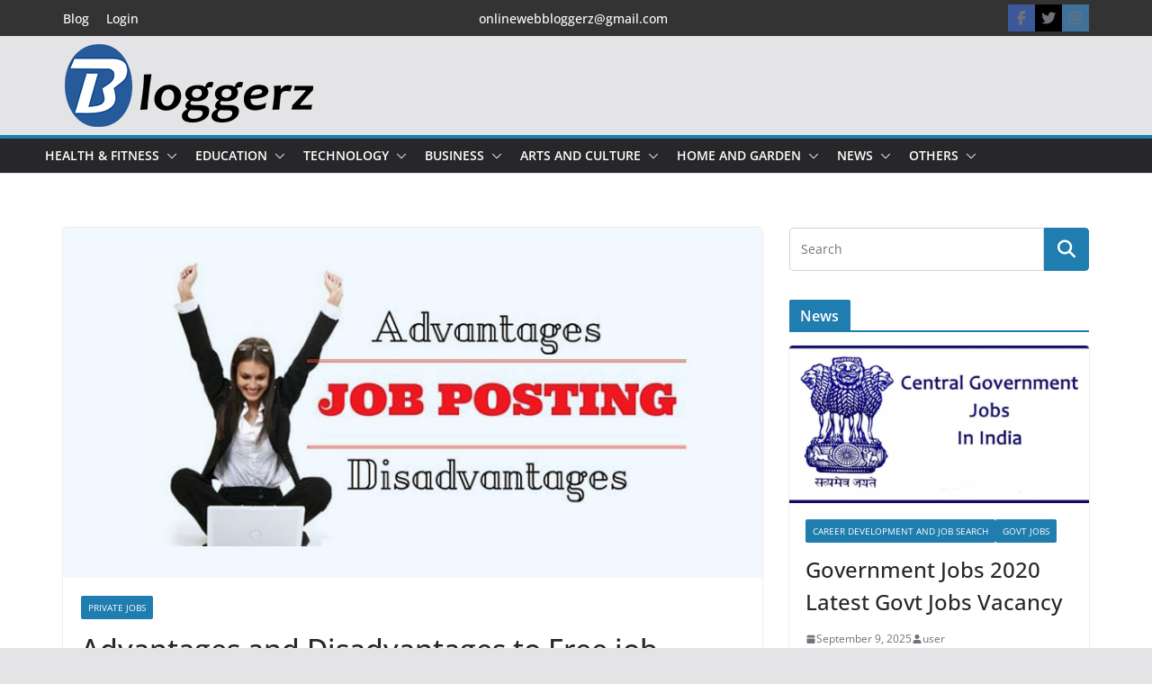

--- FILE ---
content_type: text/html; charset=UTF-8
request_url: https://bloggerz.co.in/advantages-and-disadvantages-to-free-job-posting-in-india/
body_size: 40126
content:
		<!doctype html>
		<html lang="en-US">
		
<!-- Google tag (gtag.js) -->
<script async src="https://www.googletagmanager.com/gtag/js?id=G-1E8NH4M200"></script>
<script>
  window.dataLayer = window.dataLayer || [];
  function gtag(){dataLayer.push(arguments);}
  gtag('js', new Date());

  gtag('config', 'G-1E8NH4M200');
</script>

<head>

			<meta charset="UTF-8"/>
		<meta name="viewport" content="width=device-width, initial-scale=1">
		<link rel="profile" href="http://gmpg.org/xfn/11"/>
		
	<meta name='robots' content='index, follow, max-image-preview:large, max-snippet:-1, max-video-preview:-1' />
	<style>img:is([sizes="auto" i], [sizes^="auto," i]) { contain-intrinsic-size: 3000px 1500px }</style>
	
	<!-- This site is optimized with the Yoast SEO plugin v26.6 - https://yoast.com/wordpress/plugins/seo/ -->
	<title>Advantages and Disadvantages to Free job posting in India - Bloggerz</title>
	<link rel="canonical" href="https://bloggerz.co.in/advantages-and-disadvantages-to-free-job-posting-in-india/" />
	<meta property="og:locale" content="en_US" />
	<meta property="og:type" content="article" />
	<meta property="og:title" content="Advantages and Disadvantages to Free job posting in India - Bloggerz" />
	<meta property="og:description" content="It&#8217;s no more a secret to convey that online job portals has emerged as a viable channel for commerce and" />
	<meta property="og:url" content="https://bloggerz.co.in/advantages-and-disadvantages-to-free-job-posting-in-india/" />
	<meta property="og:site_name" content="Bloggerz" />
	<meta property="article:published_time" content="2021-08-23T08:23:36+00:00" />
	<meta property="article:modified_time" content="2021-08-23T08:23:38+00:00" />
	<meta property="og:image" content="https://bloggerz.co.in/wp-content/uploads/2021/08/20210203132225_image1.jpeg" />
	<meta property="og:image:width" content="800" />
	<meta property="og:image:height" content="400" />
	<meta property="og:image:type" content="image/jpeg" />
	<meta name="author" content="khyati" />
	<meta name="twitter:card" content="summary_large_image" />
	<meta name="twitter:label1" content="Written by" />
	<meta name="twitter:data1" content="khyati" />
	<meta name="twitter:label2" content="Est. reading time" />
	<meta name="twitter:data2" content="3 minutes" />
	<script type="application/ld+json" class="yoast-schema-graph">{"@context":"https://schema.org","@graph":[{"@type":"Article","@id":"https://bloggerz.co.in/advantages-and-disadvantages-to-free-job-posting-in-india/#article","isPartOf":{"@id":"https://bloggerz.co.in/advantages-and-disadvantages-to-free-job-posting-in-india/"},"author":{"name":"khyati","@id":"https://bloggerz.co.in/#/schema/person/576ff9fd51254ba2fd3f63c76068d7df"},"headline":"Advantages and Disadvantages to Free job posting in India","datePublished":"2021-08-23T08:23:36+00:00","dateModified":"2021-08-23T08:23:38+00:00","mainEntityOfPage":{"@id":"https://bloggerz.co.in/advantages-and-disadvantages-to-free-job-posting-in-india/"},"wordCount":592,"commentCount":0,"publisher":{"@id":"https://bloggerz.co.in/#organization"},"image":{"@id":"https://bloggerz.co.in/advantages-and-disadvantages-to-free-job-posting-in-india/#primaryimage"},"thumbnailUrl":"https://bloggerz.co.in/wp-content/uploads/2021/08/20210203132225_image1.jpeg","articleSection":["Private Jobs"],"inLanguage":"en-US","potentialAction":[{"@type":"CommentAction","name":"Comment","target":["https://bloggerz.co.in/advantages-and-disadvantages-to-free-job-posting-in-india/#respond"]}]},{"@type":"WebPage","@id":"https://bloggerz.co.in/advantages-and-disadvantages-to-free-job-posting-in-india/","url":"https://bloggerz.co.in/advantages-and-disadvantages-to-free-job-posting-in-india/","name":"Advantages and Disadvantages to Free job posting in India - Bloggerz","isPartOf":{"@id":"https://bloggerz.co.in/#website"},"primaryImageOfPage":{"@id":"https://bloggerz.co.in/advantages-and-disadvantages-to-free-job-posting-in-india/#primaryimage"},"image":{"@id":"https://bloggerz.co.in/advantages-and-disadvantages-to-free-job-posting-in-india/#primaryimage"},"thumbnailUrl":"https://bloggerz.co.in/wp-content/uploads/2021/08/20210203132225_image1.jpeg","datePublished":"2021-08-23T08:23:36+00:00","dateModified":"2021-08-23T08:23:38+00:00","breadcrumb":{"@id":"https://bloggerz.co.in/advantages-and-disadvantages-to-free-job-posting-in-india/#breadcrumb"},"inLanguage":"en-US","potentialAction":[{"@type":"ReadAction","target":["https://bloggerz.co.in/advantages-and-disadvantages-to-free-job-posting-in-india/"]}]},{"@type":"ImageObject","inLanguage":"en-US","@id":"https://bloggerz.co.in/advantages-and-disadvantages-to-free-job-posting-in-india/#primaryimage","url":"https://bloggerz.co.in/wp-content/uploads/2021/08/20210203132225_image1.jpeg","contentUrl":"https://bloggerz.co.in/wp-content/uploads/2021/08/20210203132225_image1.jpeg","width":800,"height":400},{"@type":"BreadcrumbList","@id":"https://bloggerz.co.in/advantages-and-disadvantages-to-free-job-posting-in-india/#breadcrumb","itemListElement":[{"@type":"ListItem","position":1,"name":"Home","item":"https://bloggerz.co.in/"},{"@type":"ListItem","position":2,"name":"Advantages and Disadvantages to Free job posting in India"}]},{"@type":"WebSite","@id":"https://bloggerz.co.in/#website","url":"https://bloggerz.co.in/","name":"Bloggerz","description":"Free Blog Posting","publisher":{"@id":"https://bloggerz.co.in/#organization"},"potentialAction":[{"@type":"SearchAction","target":{"@type":"EntryPoint","urlTemplate":"https://bloggerz.co.in/?s={search_term_string}"},"query-input":{"@type":"PropertyValueSpecification","valueRequired":true,"valueName":"search_term_string"}}],"inLanguage":"en-US"},{"@type":"Organization","@id":"https://bloggerz.co.in/#organization","name":"Bloggerz","url":"https://bloggerz.co.in/","logo":{"@type":"ImageObject","inLanguage":"en-US","@id":"https://bloggerz.co.in/#/schema/logo/image/","url":"https://bloggerz.co.in/wp-content/uploads/2023/02/cropped-bloger.png","contentUrl":"https://bloggerz.co.in/wp-content/uploads/2023/02/cropped-bloger.png","width":279,"height":100,"caption":"Bloggerz"},"image":{"@id":"https://bloggerz.co.in/#/schema/logo/image/"}},{"@type":"Person","@id":"https://bloggerz.co.in/#/schema/person/576ff9fd51254ba2fd3f63c76068d7df","name":"khyati","image":{"@type":"ImageObject","inLanguage":"en-US","@id":"https://bloggerz.co.in/#/schema/person/image/","url":"https://secure.gravatar.com/avatar/eff7632a4b394163b42eef12f6fbd675568768d39933d202d7de950faac4b727?s=96&d=mm&r=g","contentUrl":"https://secure.gravatar.com/avatar/eff7632a4b394163b42eef12f6fbd675568768d39933d202d7de950faac4b727?s=96&d=mm&r=g","caption":"khyati"}}]}</script>
	<!-- / Yoast SEO plugin. -->


<link rel='dns-prefetch' href='//cdnjs.cloudflare.com' />
<link rel="alternate" type="application/rss+xml" title="Bloggerz &raquo; Feed" href="https://bloggerz.co.in/feed/" />
<link rel="alternate" type="application/rss+xml" title="Bloggerz &raquo; Comments Feed" href="https://bloggerz.co.in/comments/feed/" />
<link rel="alternate" type="application/rss+xml" title="Bloggerz &raquo; Advantages and Disadvantages to Free job posting in India Comments Feed" href="https://bloggerz.co.in/advantages-and-disadvantages-to-free-job-posting-in-india/feed/" />
<script type="text/javascript">
/* <![CDATA[ */
window._wpemojiSettings = {"baseUrl":"https:\/\/s.w.org\/images\/core\/emoji\/16.0.1\/72x72\/","ext":".png","svgUrl":"https:\/\/s.w.org\/images\/core\/emoji\/16.0.1\/svg\/","svgExt":".svg","source":{"concatemoji":"https:\/\/bloggerz.co.in\/wp-includes\/js\/wp-emoji-release.min.js?ver=6.8.3"}};
/*! This file is auto-generated */
!function(s,n){var o,i,e;function c(e){try{var t={supportTests:e,timestamp:(new Date).valueOf()};sessionStorage.setItem(o,JSON.stringify(t))}catch(e){}}function p(e,t,n){e.clearRect(0,0,e.canvas.width,e.canvas.height),e.fillText(t,0,0);var t=new Uint32Array(e.getImageData(0,0,e.canvas.width,e.canvas.height).data),a=(e.clearRect(0,0,e.canvas.width,e.canvas.height),e.fillText(n,0,0),new Uint32Array(e.getImageData(0,0,e.canvas.width,e.canvas.height).data));return t.every(function(e,t){return e===a[t]})}function u(e,t){e.clearRect(0,0,e.canvas.width,e.canvas.height),e.fillText(t,0,0);for(var n=e.getImageData(16,16,1,1),a=0;a<n.data.length;a++)if(0!==n.data[a])return!1;return!0}function f(e,t,n,a){switch(t){case"flag":return n(e,"\ud83c\udff3\ufe0f\u200d\u26a7\ufe0f","\ud83c\udff3\ufe0f\u200b\u26a7\ufe0f")?!1:!n(e,"\ud83c\udde8\ud83c\uddf6","\ud83c\udde8\u200b\ud83c\uddf6")&&!n(e,"\ud83c\udff4\udb40\udc67\udb40\udc62\udb40\udc65\udb40\udc6e\udb40\udc67\udb40\udc7f","\ud83c\udff4\u200b\udb40\udc67\u200b\udb40\udc62\u200b\udb40\udc65\u200b\udb40\udc6e\u200b\udb40\udc67\u200b\udb40\udc7f");case"emoji":return!a(e,"\ud83e\udedf")}return!1}function g(e,t,n,a){var r="undefined"!=typeof WorkerGlobalScope&&self instanceof WorkerGlobalScope?new OffscreenCanvas(300,150):s.createElement("canvas"),o=r.getContext("2d",{willReadFrequently:!0}),i=(o.textBaseline="top",o.font="600 32px Arial",{});return e.forEach(function(e){i[e]=t(o,e,n,a)}),i}function t(e){var t=s.createElement("script");t.src=e,t.defer=!0,s.head.appendChild(t)}"undefined"!=typeof Promise&&(o="wpEmojiSettingsSupports",i=["flag","emoji"],n.supports={everything:!0,everythingExceptFlag:!0},e=new Promise(function(e){s.addEventListener("DOMContentLoaded",e,{once:!0})}),new Promise(function(t){var n=function(){try{var e=JSON.parse(sessionStorage.getItem(o));if("object"==typeof e&&"number"==typeof e.timestamp&&(new Date).valueOf()<e.timestamp+604800&&"object"==typeof e.supportTests)return e.supportTests}catch(e){}return null}();if(!n){if("undefined"!=typeof Worker&&"undefined"!=typeof OffscreenCanvas&&"undefined"!=typeof URL&&URL.createObjectURL&&"undefined"!=typeof Blob)try{var e="postMessage("+g.toString()+"("+[JSON.stringify(i),f.toString(),p.toString(),u.toString()].join(",")+"));",a=new Blob([e],{type:"text/javascript"}),r=new Worker(URL.createObjectURL(a),{name:"wpTestEmojiSupports"});return void(r.onmessage=function(e){c(n=e.data),r.terminate(),t(n)})}catch(e){}c(n=g(i,f,p,u))}t(n)}).then(function(e){for(var t in e)n.supports[t]=e[t],n.supports.everything=n.supports.everything&&n.supports[t],"flag"!==t&&(n.supports.everythingExceptFlag=n.supports.everythingExceptFlag&&n.supports[t]);n.supports.everythingExceptFlag=n.supports.everythingExceptFlag&&!n.supports.flag,n.DOMReady=!1,n.readyCallback=function(){n.DOMReady=!0}}).then(function(){return e}).then(function(){var e;n.supports.everything||(n.readyCallback(),(e=n.source||{}).concatemoji?t(e.concatemoji):e.wpemoji&&e.twemoji&&(t(e.twemoji),t(e.wpemoji)))}))}((window,document),window._wpemojiSettings);
/* ]]> */
</script>
<style id='wp-emoji-styles-inline-css' type='text/css'>

	img.wp-smiley, img.emoji {
		display: inline !important;
		border: none !important;
		box-shadow: none !important;
		height: 1em !important;
		width: 1em !important;
		margin: 0 0.07em !important;
		vertical-align: -0.1em !important;
		background: none !important;
		padding: 0 !important;
	}
</style>
<link rel='stylesheet' id='wp-block-library-css' href='https://bloggerz.co.in/wp-includes/css/dist/block-library/style.min.css?ver=6.8.3' type='text/css' media='all' />
<style id='wp-block-library-theme-inline-css' type='text/css'>
.wp-block-audio :where(figcaption){color:#555;font-size:13px;text-align:center}.is-dark-theme .wp-block-audio :where(figcaption){color:#ffffffa6}.wp-block-audio{margin:0 0 1em}.wp-block-code{border:1px solid #ccc;border-radius:4px;font-family:Menlo,Consolas,monaco,monospace;padding:.8em 1em}.wp-block-embed :where(figcaption){color:#555;font-size:13px;text-align:center}.is-dark-theme .wp-block-embed :where(figcaption){color:#ffffffa6}.wp-block-embed{margin:0 0 1em}.blocks-gallery-caption{color:#555;font-size:13px;text-align:center}.is-dark-theme .blocks-gallery-caption{color:#ffffffa6}:root :where(.wp-block-image figcaption){color:#555;font-size:13px;text-align:center}.is-dark-theme :root :where(.wp-block-image figcaption){color:#ffffffa6}.wp-block-image{margin:0 0 1em}.wp-block-pullquote{border-bottom:4px solid;border-top:4px solid;color:currentColor;margin-bottom:1.75em}.wp-block-pullquote cite,.wp-block-pullquote footer,.wp-block-pullquote__citation{color:currentColor;font-size:.8125em;font-style:normal;text-transform:uppercase}.wp-block-quote{border-left:.25em solid;margin:0 0 1.75em;padding-left:1em}.wp-block-quote cite,.wp-block-quote footer{color:currentColor;font-size:.8125em;font-style:normal;position:relative}.wp-block-quote:where(.has-text-align-right){border-left:none;border-right:.25em solid;padding-left:0;padding-right:1em}.wp-block-quote:where(.has-text-align-center){border:none;padding-left:0}.wp-block-quote.is-large,.wp-block-quote.is-style-large,.wp-block-quote:where(.is-style-plain){border:none}.wp-block-search .wp-block-search__label{font-weight:700}.wp-block-search__button{border:1px solid #ccc;padding:.375em .625em}:where(.wp-block-group.has-background){padding:1.25em 2.375em}.wp-block-separator.has-css-opacity{opacity:.4}.wp-block-separator{border:none;border-bottom:2px solid;margin-left:auto;margin-right:auto}.wp-block-separator.has-alpha-channel-opacity{opacity:1}.wp-block-separator:not(.is-style-wide):not(.is-style-dots){width:100px}.wp-block-separator.has-background:not(.is-style-dots){border-bottom:none;height:1px}.wp-block-separator.has-background:not(.is-style-wide):not(.is-style-dots){height:2px}.wp-block-table{margin:0 0 1em}.wp-block-table td,.wp-block-table th{word-break:normal}.wp-block-table :where(figcaption){color:#555;font-size:13px;text-align:center}.is-dark-theme .wp-block-table :where(figcaption){color:#ffffffa6}.wp-block-video :where(figcaption){color:#555;font-size:13px;text-align:center}.is-dark-theme .wp-block-video :where(figcaption){color:#ffffffa6}.wp-block-video{margin:0 0 1em}:root :where(.wp-block-template-part.has-background){margin-bottom:0;margin-top:0;padding:1.25em 2.375em}
</style>
<style id='global-styles-inline-css' type='text/css'>
:root{--wp--preset--aspect-ratio--square: 1;--wp--preset--aspect-ratio--4-3: 4/3;--wp--preset--aspect-ratio--3-4: 3/4;--wp--preset--aspect-ratio--3-2: 3/2;--wp--preset--aspect-ratio--2-3: 2/3;--wp--preset--aspect-ratio--16-9: 16/9;--wp--preset--aspect-ratio--9-16: 9/16;--wp--preset--color--black: #000000;--wp--preset--color--cyan-bluish-gray: #abb8c3;--wp--preset--color--white: #ffffff;--wp--preset--color--pale-pink: #f78da7;--wp--preset--color--vivid-red: #cf2e2e;--wp--preset--color--luminous-vivid-orange: #ff6900;--wp--preset--color--luminous-vivid-amber: #fcb900;--wp--preset--color--light-green-cyan: #7bdcb5;--wp--preset--color--vivid-green-cyan: #00d084;--wp--preset--color--pale-cyan-blue: #8ed1fc;--wp--preset--color--vivid-cyan-blue: #0693e3;--wp--preset--color--vivid-purple: #9b51e0;--wp--preset--gradient--vivid-cyan-blue-to-vivid-purple: linear-gradient(135deg,rgba(6,147,227,1) 0%,rgb(155,81,224) 100%);--wp--preset--gradient--light-green-cyan-to-vivid-green-cyan: linear-gradient(135deg,rgb(122,220,180) 0%,rgb(0,208,130) 100%);--wp--preset--gradient--luminous-vivid-amber-to-luminous-vivid-orange: linear-gradient(135deg,rgba(252,185,0,1) 0%,rgba(255,105,0,1) 100%);--wp--preset--gradient--luminous-vivid-orange-to-vivid-red: linear-gradient(135deg,rgba(255,105,0,1) 0%,rgb(207,46,46) 100%);--wp--preset--gradient--very-light-gray-to-cyan-bluish-gray: linear-gradient(135deg,rgb(238,238,238) 0%,rgb(169,184,195) 100%);--wp--preset--gradient--cool-to-warm-spectrum: linear-gradient(135deg,rgb(74,234,220) 0%,rgb(151,120,209) 20%,rgb(207,42,186) 40%,rgb(238,44,130) 60%,rgb(251,105,98) 80%,rgb(254,248,76) 100%);--wp--preset--gradient--blush-light-purple: linear-gradient(135deg,rgb(255,206,236) 0%,rgb(152,150,240) 100%);--wp--preset--gradient--blush-bordeaux: linear-gradient(135deg,rgb(254,205,165) 0%,rgb(254,45,45) 50%,rgb(107,0,62) 100%);--wp--preset--gradient--luminous-dusk: linear-gradient(135deg,rgb(255,203,112) 0%,rgb(199,81,192) 50%,rgb(65,88,208) 100%);--wp--preset--gradient--pale-ocean: linear-gradient(135deg,rgb(255,245,203) 0%,rgb(182,227,212) 50%,rgb(51,167,181) 100%);--wp--preset--gradient--electric-grass: linear-gradient(135deg,rgb(202,248,128) 0%,rgb(113,206,126) 100%);--wp--preset--gradient--midnight: linear-gradient(135deg,rgb(2,3,129) 0%,rgb(40,116,252) 100%);--wp--preset--font-size--small: 13px;--wp--preset--font-size--medium: 16px;--wp--preset--font-size--large: 20px;--wp--preset--font-size--x-large: 24px;--wp--preset--font-size--xx-large: 30px;--wp--preset--font-size--huge: 36px;--wp--preset--font-family--dm-sans: DM Sans, sans-serif;--wp--preset--font-family--public-sans: Public Sans, sans-serif;--wp--preset--font-family--roboto: Roboto, sans-serif;--wp--preset--font-family--segoe-ui: Segoe UI, Arial, sans-serif;--wp--preset--font-family--ibm-plex-serif: IBM Plex Serif, sans-serif;--wp--preset--font-family--inter: Inter, sans-serif;--wp--preset--spacing--20: 0.44rem;--wp--preset--spacing--30: 0.67rem;--wp--preset--spacing--40: 1rem;--wp--preset--spacing--50: 1.5rem;--wp--preset--spacing--60: 2.25rem;--wp--preset--spacing--70: 3.38rem;--wp--preset--spacing--80: 5.06rem;--wp--preset--shadow--natural: 6px 6px 9px rgba(0, 0, 0, 0.2);--wp--preset--shadow--deep: 12px 12px 50px rgba(0, 0, 0, 0.4);--wp--preset--shadow--sharp: 6px 6px 0px rgba(0, 0, 0, 0.2);--wp--preset--shadow--outlined: 6px 6px 0px -3px rgba(255, 255, 255, 1), 6px 6px rgba(0, 0, 0, 1);--wp--preset--shadow--crisp: 6px 6px 0px rgba(0, 0, 0, 1);}:root { --wp--style--global--content-size: 760px;--wp--style--global--wide-size: 1160px; }:where(body) { margin: 0; }.wp-site-blocks > .alignleft { float: left; margin-right: 2em; }.wp-site-blocks > .alignright { float: right; margin-left: 2em; }.wp-site-blocks > .aligncenter { justify-content: center; margin-left: auto; margin-right: auto; }:where(.wp-site-blocks) > * { margin-block-start: 24px; margin-block-end: 0; }:where(.wp-site-blocks) > :first-child { margin-block-start: 0; }:where(.wp-site-blocks) > :last-child { margin-block-end: 0; }:root { --wp--style--block-gap: 24px; }:root :where(.is-layout-flow) > :first-child{margin-block-start: 0;}:root :where(.is-layout-flow) > :last-child{margin-block-end: 0;}:root :where(.is-layout-flow) > *{margin-block-start: 24px;margin-block-end: 0;}:root :where(.is-layout-constrained) > :first-child{margin-block-start: 0;}:root :where(.is-layout-constrained) > :last-child{margin-block-end: 0;}:root :where(.is-layout-constrained) > *{margin-block-start: 24px;margin-block-end: 0;}:root :where(.is-layout-flex){gap: 24px;}:root :where(.is-layout-grid){gap: 24px;}.is-layout-flow > .alignleft{float: left;margin-inline-start: 0;margin-inline-end: 2em;}.is-layout-flow > .alignright{float: right;margin-inline-start: 2em;margin-inline-end: 0;}.is-layout-flow > .aligncenter{margin-left: auto !important;margin-right: auto !important;}.is-layout-constrained > .alignleft{float: left;margin-inline-start: 0;margin-inline-end: 2em;}.is-layout-constrained > .alignright{float: right;margin-inline-start: 2em;margin-inline-end: 0;}.is-layout-constrained > .aligncenter{margin-left: auto !important;margin-right: auto !important;}.is-layout-constrained > :where(:not(.alignleft):not(.alignright):not(.alignfull)){max-width: var(--wp--style--global--content-size);margin-left: auto !important;margin-right: auto !important;}.is-layout-constrained > .alignwide{max-width: var(--wp--style--global--wide-size);}body .is-layout-flex{display: flex;}.is-layout-flex{flex-wrap: wrap;align-items: center;}.is-layout-flex > :is(*, div){margin: 0;}body .is-layout-grid{display: grid;}.is-layout-grid > :is(*, div){margin: 0;}body{padding-top: 0px;padding-right: 0px;padding-bottom: 0px;padding-left: 0px;}a:where(:not(.wp-element-button)){text-decoration: underline;}:root :where(.wp-element-button, .wp-block-button__link){background-color: #32373c;border-width: 0;color: #fff;font-family: inherit;font-size: inherit;line-height: inherit;padding: calc(0.667em + 2px) calc(1.333em + 2px);text-decoration: none;}.has-black-color{color: var(--wp--preset--color--black) !important;}.has-cyan-bluish-gray-color{color: var(--wp--preset--color--cyan-bluish-gray) !important;}.has-white-color{color: var(--wp--preset--color--white) !important;}.has-pale-pink-color{color: var(--wp--preset--color--pale-pink) !important;}.has-vivid-red-color{color: var(--wp--preset--color--vivid-red) !important;}.has-luminous-vivid-orange-color{color: var(--wp--preset--color--luminous-vivid-orange) !important;}.has-luminous-vivid-amber-color{color: var(--wp--preset--color--luminous-vivid-amber) !important;}.has-light-green-cyan-color{color: var(--wp--preset--color--light-green-cyan) !important;}.has-vivid-green-cyan-color{color: var(--wp--preset--color--vivid-green-cyan) !important;}.has-pale-cyan-blue-color{color: var(--wp--preset--color--pale-cyan-blue) !important;}.has-vivid-cyan-blue-color{color: var(--wp--preset--color--vivid-cyan-blue) !important;}.has-vivid-purple-color{color: var(--wp--preset--color--vivid-purple) !important;}.has-black-background-color{background-color: var(--wp--preset--color--black) !important;}.has-cyan-bluish-gray-background-color{background-color: var(--wp--preset--color--cyan-bluish-gray) !important;}.has-white-background-color{background-color: var(--wp--preset--color--white) !important;}.has-pale-pink-background-color{background-color: var(--wp--preset--color--pale-pink) !important;}.has-vivid-red-background-color{background-color: var(--wp--preset--color--vivid-red) !important;}.has-luminous-vivid-orange-background-color{background-color: var(--wp--preset--color--luminous-vivid-orange) !important;}.has-luminous-vivid-amber-background-color{background-color: var(--wp--preset--color--luminous-vivid-amber) !important;}.has-light-green-cyan-background-color{background-color: var(--wp--preset--color--light-green-cyan) !important;}.has-vivid-green-cyan-background-color{background-color: var(--wp--preset--color--vivid-green-cyan) !important;}.has-pale-cyan-blue-background-color{background-color: var(--wp--preset--color--pale-cyan-blue) !important;}.has-vivid-cyan-blue-background-color{background-color: var(--wp--preset--color--vivid-cyan-blue) !important;}.has-vivid-purple-background-color{background-color: var(--wp--preset--color--vivid-purple) !important;}.has-black-border-color{border-color: var(--wp--preset--color--black) !important;}.has-cyan-bluish-gray-border-color{border-color: var(--wp--preset--color--cyan-bluish-gray) !important;}.has-white-border-color{border-color: var(--wp--preset--color--white) !important;}.has-pale-pink-border-color{border-color: var(--wp--preset--color--pale-pink) !important;}.has-vivid-red-border-color{border-color: var(--wp--preset--color--vivid-red) !important;}.has-luminous-vivid-orange-border-color{border-color: var(--wp--preset--color--luminous-vivid-orange) !important;}.has-luminous-vivid-amber-border-color{border-color: var(--wp--preset--color--luminous-vivid-amber) !important;}.has-light-green-cyan-border-color{border-color: var(--wp--preset--color--light-green-cyan) !important;}.has-vivid-green-cyan-border-color{border-color: var(--wp--preset--color--vivid-green-cyan) !important;}.has-pale-cyan-blue-border-color{border-color: var(--wp--preset--color--pale-cyan-blue) !important;}.has-vivid-cyan-blue-border-color{border-color: var(--wp--preset--color--vivid-cyan-blue) !important;}.has-vivid-purple-border-color{border-color: var(--wp--preset--color--vivid-purple) !important;}.has-vivid-cyan-blue-to-vivid-purple-gradient-background{background: var(--wp--preset--gradient--vivid-cyan-blue-to-vivid-purple) !important;}.has-light-green-cyan-to-vivid-green-cyan-gradient-background{background: var(--wp--preset--gradient--light-green-cyan-to-vivid-green-cyan) !important;}.has-luminous-vivid-amber-to-luminous-vivid-orange-gradient-background{background: var(--wp--preset--gradient--luminous-vivid-amber-to-luminous-vivid-orange) !important;}.has-luminous-vivid-orange-to-vivid-red-gradient-background{background: var(--wp--preset--gradient--luminous-vivid-orange-to-vivid-red) !important;}.has-very-light-gray-to-cyan-bluish-gray-gradient-background{background: var(--wp--preset--gradient--very-light-gray-to-cyan-bluish-gray) !important;}.has-cool-to-warm-spectrum-gradient-background{background: var(--wp--preset--gradient--cool-to-warm-spectrum) !important;}.has-blush-light-purple-gradient-background{background: var(--wp--preset--gradient--blush-light-purple) !important;}.has-blush-bordeaux-gradient-background{background: var(--wp--preset--gradient--blush-bordeaux) !important;}.has-luminous-dusk-gradient-background{background: var(--wp--preset--gradient--luminous-dusk) !important;}.has-pale-ocean-gradient-background{background: var(--wp--preset--gradient--pale-ocean) !important;}.has-electric-grass-gradient-background{background: var(--wp--preset--gradient--electric-grass) !important;}.has-midnight-gradient-background{background: var(--wp--preset--gradient--midnight) !important;}.has-small-font-size{font-size: var(--wp--preset--font-size--small) !important;}.has-medium-font-size{font-size: var(--wp--preset--font-size--medium) !important;}.has-large-font-size{font-size: var(--wp--preset--font-size--large) !important;}.has-x-large-font-size{font-size: var(--wp--preset--font-size--x-large) !important;}.has-xx-large-font-size{font-size: var(--wp--preset--font-size--xx-large) !important;}.has-huge-font-size{font-size: var(--wp--preset--font-size--huge) !important;}.has-dm-sans-font-family{font-family: var(--wp--preset--font-family--dm-sans) !important;}.has-public-sans-font-family{font-family: var(--wp--preset--font-family--public-sans) !important;}.has-roboto-font-family{font-family: var(--wp--preset--font-family--roboto) !important;}.has-segoe-ui-font-family{font-family: var(--wp--preset--font-family--segoe-ui) !important;}.has-ibm-plex-serif-font-family{font-family: var(--wp--preset--font-family--ibm-plex-serif) !important;}.has-inter-font-family{font-family: var(--wp--preset--font-family--inter) !important;}
:root :where(.wp-block-pullquote){font-size: 1.5em;line-height: 1.6;}
</style>
<link rel='stylesheet' id='inf-font-awesome-css' href='https://bloggerz.co.in/wp-content/plugins/blog-designer-pack/assets/css/font-awesome.min.css?ver=4.0.7' type='text/css' media='all' />
<link rel='stylesheet' id='owl-carousel-css' href='https://bloggerz.co.in/wp-content/plugins/blog-designer-pack/assets/css/owl.carousel.min.css?ver=4.0.7' type='text/css' media='all' />
<link rel='stylesheet' id='bdpp-public-style-css' href='https://bloggerz.co.in/wp-content/plugins/blog-designer-pack/assets/css/bdpp-public.min.css?ver=4.0.7' type='text/css' media='all' />
<link rel='stylesheet' id='contact-form-7-css' href='https://bloggerz.co.in/wp-content/plugins/contact-form-7/includes/css/styles.css?ver=6.1.4' type='text/css' media='all' />
<style id='contact-form-7-inline-css' type='text/css'>
.wpcf7 .wpcf7-recaptcha iframe {margin-bottom: 0;}.wpcf7 .wpcf7-recaptcha[data-align="center"] > div {margin: 0 auto;}.wpcf7 .wpcf7-recaptcha[data-align="right"] > div {margin: 0 0 0 auto;}
</style>
<link rel='stylesheet' id='if-menu-site-css-css' href='https://bloggerz.co.in/wp-content/plugins/if-menu/assets/if-menu-site.css?ver=6.8.3' type='text/css' media='all' />
<link rel='stylesheet' id='parent-style-css' href='https://bloggerz.co.in/wp-content/themes/colormag/style.css?ver=6.8.3' type='text/css' media='all' />
<link rel='stylesheet' id='child-style-css' href='https://bloggerz.co.in/wp-content/themes/colormag-child/style.css?ver=6.8.3' type='text/css' media='all' />
<link rel='stylesheet' id='font-awesome-css' href='https://cdnjs.cloudflare.com/ajax/libs/font-awesome/4.7.0/css/font-awesome.min.css?ver=6.8.3' type='text/css' media='all' />
<link rel='stylesheet' id='colormag_style-css' href='https://bloggerz.co.in/wp-content/themes/colormag-child/style.css?ver=1768772862' type='text/css' media='all' />
<style id='colormag_style-inline-css' type='text/css'>
@media screen and (min-width: 992px) {.cm-primary{width:70%;}}.cm-header .cm-menu-toggle svg,
			.cm-header .cm-menu-toggle svg{fill:#fff;}.cm-footer-bar-area .cm-footer-bar__2 a{color:#207daf;}@media screen and (min-width: 992px) {.cm-primary{width:70%;}}.cm-header .cm-menu-toggle svg,
			.cm-header .cm-menu-toggle svg{fill:#fff;}.cm-footer-bar-area .cm-footer-bar__2 a{color:#207daf;}:root{--top-grid-columns: 4;
			--main-grid-columns: 4;
			--bottom-grid-columns: 2;
			}.cm-footer-builder .cm-footer-bottom-row .cm-footer-col{flex-direction: column;}.cm-footer-builder .cm-footer-main-row .cm-footer-col{flex-direction: column;}.cm-footer-builder .cm-footer-top-row .cm-footer-col{flex-direction: column;} :root{--colormag-color-1: #eaf3fb;--colormag-color-2: #bfdcf3;--colormag-color-3: #94c4eb;--colormag-color-4: #6aace2;--colormag-color-5: #257bc1;--colormag-color-6: #1d6096;--colormag-color-7: #15446b;--colormag-color-8: #0c2941;--colormag-color-9: #040e16;}
</style>
<link rel='stylesheet' id='font-awesome-all-css' href='https://bloggerz.co.in/wp-content/themes/colormag/inc/customizer/customind/assets/fontawesome/v6/css/all.min.css?ver=6.2.4' type='text/css' media='all' />
<link rel='stylesheet' id='font-awesome-4-css' href='https://bloggerz.co.in/wp-content/themes/colormag/assets/library/font-awesome/css/v4-shims.min.css?ver=4.7.0' type='text/css' media='all' />
<link rel='stylesheet' id='colormag-font-awesome-6-css' href='https://bloggerz.co.in/wp-content/themes/colormag/inc/customizer/customind/assets/fontawesome/v6/css/all.min.css?ver=6.2.4' type='text/css' media='all' />
<script type="text/javascript">
            window._nslDOMReady = (function () {
                const executedCallbacks = new Set();
            
                return function (callback) {
                    /**
                    * Third parties might dispatch DOMContentLoaded events, so we need to ensure that we only run our callback once!
                    */
                    if (executedCallbacks.has(callback)) return;
            
                    const wrappedCallback = function () {
                        if (executedCallbacks.has(callback)) return;
                        executedCallbacks.add(callback);
                        callback();
                    };
            
                    if (document.readyState === "complete" || document.readyState === "interactive") {
                        wrappedCallback();
                    } else {
                        document.addEventListener("DOMContentLoaded", wrappedCallback);
                    }
                };
            })();
        </script><script type="text/javascript" src="https://bloggerz.co.in/wp-includes/js/jquery/jquery.min.js?ver=3.7.1" id="jquery-core-js"></script>
<script type="text/javascript" src="https://bloggerz.co.in/wp-includes/js/jquery/jquery-migrate.min.js?ver=3.4.1" id="jquery-migrate-js"></script>
<script type="text/javascript" src="https://bloggerz.co.in/wp-content/plugins/miniorange-login-openid/includes/js/mo_openid_jquery.cookie.min.js?ver=6.8.3" id="js-cookie-script-js"></script>
<script type="text/javascript" src="https://bloggerz.co.in/wp-content/plugins/miniorange-login-openid/includes/js/mo-openid-social_login.js?ver=6.8.3" id="mo-social-login-script-js"></script>
<!--[if lte IE 8]>
<script type="text/javascript" src="https://bloggerz.co.in/wp-content/themes/colormag/assets/js/html5shiv.min.js?ver=4.0.20" id="html5-js"></script>
<![endif]-->
<link rel="https://api.w.org/" href="https://bloggerz.co.in/wp-json/" /><link rel="alternate" title="JSON" type="application/json" href="https://bloggerz.co.in/wp-json/wp/v2/posts/8973" /><link rel="EditURI" type="application/rsd+xml" title="RSD" href="https://bloggerz.co.in/xmlrpc.php?rsd" />
<meta name="generator" content="WordPress 6.8.3" />
<link rel='shortlink' href='https://bloggerz.co.in/?p=8973' />
<link rel="alternate" title="oEmbed (JSON)" type="application/json+oembed" href="https://bloggerz.co.in/wp-json/oembed/1.0/embed?url=https%3A%2F%2Fbloggerz.co.in%2Fadvantages-and-disadvantages-to-free-job-posting-in-india%2F" />
<link rel="alternate" title="oEmbed (XML)" type="text/xml+oembed" href="https://bloggerz.co.in/wp-json/oembed/1.0/embed?url=https%3A%2F%2Fbloggerz.co.in%2Fadvantages-and-disadvantages-to-free-job-posting-in-india%2F&#038;format=xml" />
        <style>

        </style>
        <link rel="pingback" href="https://bloggerz.co.in/xmlrpc.php"><style class='wp-fonts-local' type='text/css'>
@font-face{font-family:"DM Sans";font-style:normal;font-weight:100 900;font-display:fallback;src:url('https://fonts.gstatic.com/s/dmsans/v15/rP2Hp2ywxg089UriCZOIHTWEBlw.woff2') format('woff2');}
@font-face{font-family:"Public Sans";font-style:normal;font-weight:100 900;font-display:fallback;src:url('https://fonts.gstatic.com/s/publicsans/v15/ijwOs5juQtsyLLR5jN4cxBEoRDf44uE.woff2') format('woff2');}
@font-face{font-family:Roboto;font-style:normal;font-weight:100 900;font-display:fallback;src:url('https://fonts.gstatic.com/s/roboto/v30/KFOjCnqEu92Fr1Mu51TjASc6CsE.woff2') format('woff2');}
@font-face{font-family:"IBM Plex Serif";font-style:normal;font-weight:400;font-display:fallback;src:url('https://bloggerz.co.in/wp-content/themes/colormag/assets/fonts/IBMPlexSerif-Regular.woff2') format('woff2');}
@font-face{font-family:"IBM Plex Serif";font-style:normal;font-weight:700;font-display:fallback;src:url('https://bloggerz.co.in/wp-content/themes/colormag/assets/fonts/IBMPlexSerif-Bold.woff2') format('woff2');}
@font-face{font-family:"IBM Plex Serif";font-style:normal;font-weight:600;font-display:fallback;src:url('https://bloggerz.co.in/wp-content/themes/colormag/assets/fonts/IBMPlexSerif-SemiBold.woff2') format('woff2');}
@font-face{font-family:Inter;font-style:normal;font-weight:400;font-display:fallback;src:url('https://bloggerz.co.in/wp-content/themes/colormag/assets/fonts/Inter-Regular.woff2') format('woff2');}
</style>
<link rel="icon" href="https://bloggerz.co.in/wp-content/uploads/2023/03/cropped-bloger-32x32.png" sizes="32x32" />
<link rel="icon" href="https://bloggerz.co.in/wp-content/uploads/2023/03/cropped-bloger-192x192.png" sizes="192x192" />
<link rel="apple-touch-icon" href="https://bloggerz.co.in/wp-content/uploads/2023/03/cropped-bloger-180x180.png" />
<meta name="msapplication-TileImage" content="https://bloggerz.co.in/wp-content/uploads/2023/03/cropped-bloger-270x270.png" />
<style type="text/css">div.nsl-container[data-align="left"] {
    text-align: left;
}

div.nsl-container[data-align="center"] {
    text-align: center;
}

div.nsl-container[data-align="right"] {
    text-align: right;
}


div.nsl-container div.nsl-container-buttons a[data-plugin="nsl"] {
    text-decoration: none;
    box-shadow: none;
    border: 0;
}

div.nsl-container .nsl-container-buttons {
    display: flex;
    padding: 5px 0;
}

div.nsl-container.nsl-container-block .nsl-container-buttons {
    display: inline-grid;
    grid-template-columns: minmax(145px, auto);
}

div.nsl-container-block-fullwidth .nsl-container-buttons {
    flex-flow: column;
    align-items: center;
}

div.nsl-container-block-fullwidth .nsl-container-buttons a,
div.nsl-container-block .nsl-container-buttons a {
    flex: 1 1 auto;
    display: block;
    margin: 5px 0;
    width: 100%;
}

div.nsl-container-inline {
    margin: -5px;
    text-align: left;
}

div.nsl-container-inline .nsl-container-buttons {
    justify-content: center;
    flex-wrap: wrap;
}

div.nsl-container-inline .nsl-container-buttons a {
    margin: 5px;
    display: inline-block;
}

div.nsl-container-grid .nsl-container-buttons {
    flex-flow: row;
    align-items: center;
    flex-wrap: wrap;
}

div.nsl-container-grid .nsl-container-buttons a {
    flex: 1 1 auto;
    display: block;
    margin: 5px;
    max-width: 280px;
    width: 100%;
}

@media only screen and (min-width: 650px) {
    div.nsl-container-grid .nsl-container-buttons a {
        width: auto;
    }
}

div.nsl-container .nsl-button {
    cursor: pointer;
    vertical-align: top;
    border-radius: 4px;
}

div.nsl-container .nsl-button-default {
    color: #fff;
    display: flex;
}

div.nsl-container .nsl-button-icon {
    display: inline-block;
}

div.nsl-container .nsl-button-svg-container {
    flex: 0 0 auto;
    padding: 8px;
    display: flex;
    align-items: center;
}

div.nsl-container svg {
    height: 24px;
    width: 24px;
    vertical-align: top;
}

div.nsl-container .nsl-button-default div.nsl-button-label-container {
    margin: 0 24px 0 12px;
    padding: 10px 0;
    font-family: Helvetica, Arial, sans-serif;
    font-size: 16px;
    line-height: 20px;
    letter-spacing: .25px;
    overflow: hidden;
    text-align: center;
    text-overflow: clip;
    white-space: nowrap;
    flex: 1 1 auto;
    -webkit-font-smoothing: antialiased;
    -moz-osx-font-smoothing: grayscale;
    text-transform: none;
    display: inline-block;
}

div.nsl-container .nsl-button-google[data-skin="light"] {
    box-shadow: inset 0 0 0 1px #747775;
    color: #1f1f1f;
}

div.nsl-container .nsl-button-google[data-skin="dark"] {
    box-shadow: inset 0 0 0 1px #8E918F;
    color: #E3E3E3;
}

div.nsl-container .nsl-button-google[data-skin="neutral"] {
    color: #1F1F1F;
}

div.nsl-container .nsl-button-google div.nsl-button-label-container {
    font-family: "Roboto Medium", Roboto, Helvetica, Arial, sans-serif;
}

div.nsl-container .nsl-button-apple .nsl-button-svg-container {
    padding: 0 6px;
}

div.nsl-container .nsl-button-apple .nsl-button-svg-container svg {
    height: 40px;
    width: auto;
}

div.nsl-container .nsl-button-apple[data-skin="light"] {
    color: #000;
    box-shadow: 0 0 0 1px #000;
}

div.nsl-container .nsl-button-facebook[data-skin="white"] {
    color: #000;
    box-shadow: inset 0 0 0 1px #000;
}

div.nsl-container .nsl-button-facebook[data-skin="light"] {
    color: #1877F2;
    box-shadow: inset 0 0 0 1px #1877F2;
}

div.nsl-container .nsl-button-spotify[data-skin="white"] {
    color: #191414;
    box-shadow: inset 0 0 0 1px #191414;
}

div.nsl-container .nsl-button-apple div.nsl-button-label-container {
    font-size: 17px;
    font-family: -apple-system, BlinkMacSystemFont, "Segoe UI", Roboto, Helvetica, Arial, sans-serif, "Apple Color Emoji", "Segoe UI Emoji", "Segoe UI Symbol";
}

div.nsl-container .nsl-button-slack div.nsl-button-label-container {
    font-size: 17px;
    font-family: -apple-system, BlinkMacSystemFont, "Segoe UI", Roboto, Helvetica, Arial, sans-serif, "Apple Color Emoji", "Segoe UI Emoji", "Segoe UI Symbol";
}

div.nsl-container .nsl-button-slack[data-skin="light"] {
    color: #000000;
    box-shadow: inset 0 0 0 1px #DDDDDD;
}

div.nsl-container .nsl-button-tiktok[data-skin="light"] {
    color: #161823;
    box-shadow: 0 0 0 1px rgba(22, 24, 35, 0.12);
}


div.nsl-container .nsl-button-kakao {
    color: rgba(0, 0, 0, 0.85);
}

.nsl-clear {
    clear: both;
}

.nsl-container {
    clear: both;
}

.nsl-disabled-provider .nsl-button {
    filter: grayscale(1);
    opacity: 0.8;
}

/*Button align start*/

div.nsl-container-inline[data-align="left"] .nsl-container-buttons {
    justify-content: flex-start;
}

div.nsl-container-inline[data-align="center"] .nsl-container-buttons {
    justify-content: center;
}

div.nsl-container-inline[data-align="right"] .nsl-container-buttons {
    justify-content: flex-end;
}


div.nsl-container-grid[data-align="left"] .nsl-container-buttons {
    justify-content: flex-start;
}

div.nsl-container-grid[data-align="center"] .nsl-container-buttons {
    justify-content: center;
}

div.nsl-container-grid[data-align="right"] .nsl-container-buttons {
    justify-content: flex-end;
}

div.nsl-container-grid[data-align="space-around"] .nsl-container-buttons {
    justify-content: space-around;
}

div.nsl-container-grid[data-align="space-between"] .nsl-container-buttons {
    justify-content: space-between;
}

/* Button align end*/

/* Redirect */

#nsl-redirect-overlay {
    display: flex;
    flex-direction: column;
    justify-content: center;
    align-items: center;
    position: fixed;
    z-index: 1000000;
    left: 0;
    top: 0;
    width: 100%;
    height: 100%;
    backdrop-filter: blur(1px);
    background-color: RGBA(0, 0, 0, .32);;
}

#nsl-redirect-overlay-container {
    display: flex;
    flex-direction: column;
    justify-content: center;
    align-items: center;
    background-color: white;
    padding: 30px;
    border-radius: 10px;
}

#nsl-redirect-overlay-spinner {
    content: '';
    display: block;
    margin: 20px;
    border: 9px solid RGBA(0, 0, 0, .6);
    border-top: 9px solid #fff;
    border-radius: 50%;
    box-shadow: inset 0 0 0 1px RGBA(0, 0, 0, .6), 0 0 0 1px RGBA(0, 0, 0, .6);
    width: 40px;
    height: 40px;
    animation: nsl-loader-spin 2s linear infinite;
}

@keyframes nsl-loader-spin {
    0% {
        transform: rotate(0deg)
    }
    to {
        transform: rotate(360deg)
    }
}

#nsl-redirect-overlay-title {
    font-family: -apple-system, BlinkMacSystemFont, "Segoe UI", Roboto, Oxygen-Sans, Ubuntu, Cantarell, "Helvetica Neue", sans-serif;
    font-size: 18px;
    font-weight: bold;
    color: #3C434A;
}

#nsl-redirect-overlay-text {
    font-family: -apple-system, BlinkMacSystemFont, "Segoe UI", Roboto, Oxygen-Sans, Ubuntu, Cantarell, "Helvetica Neue", sans-serif;
    text-align: center;
    font-size: 14px;
    color: #3C434A;
}

/* Redirect END*/</style><style type="text/css">/* Notice fallback */
#nsl-notices-fallback {
    position: fixed;
    right: 10px;
    top: 10px;
    z-index: 10000;
}

.admin-bar #nsl-notices-fallback {
    top: 42px;
}

#nsl-notices-fallback > div {
    position: relative;
    background: #fff;
    border-left: 4px solid #fff;
    box-shadow: 0 1px 1px 0 rgba(0, 0, 0, .1);
    margin: 5px 15px 2px;
    padding: 1px 20px;
}

#nsl-notices-fallback > div.error {
    display: block;
    border-left-color: #dc3232;
}

#nsl-notices-fallback > div.updated {
    display: block;
    border-left-color: #46b450;
}

#nsl-notices-fallback p {
    margin: .5em 0;
    padding: 2px;
}

#nsl-notices-fallback > div:after {
    position: absolute;
    right: 5px;
    top: 5px;
    content: '\00d7';
    display: block;
    height: 16px;
    width: 16px;
    line-height: 16px;
    text-align: center;
    font-size: 20px;
    cursor: pointer;
}</style>		<style type="text/css" id="wp-custom-css">
			.cm-header-bottom-row .cm-container {
    max-width: 1200px;
  
}
.cm-primary-nav ul li ul {
  
    width: 300px;
  
}
#top-bar.custom-top-bar {
   
    padding: 5px 0 !important;
}
.cm-header-builder .cm-header-main-row {
    padding-top: 5px;
    padding-bottom: 5px;
}

.sub-menu li {
    
    padding: 5px 16px;
		line-height:1;
	    font-size: 12px;

}
.cm-primary-nav ul li ul li a {
   
    font-size: 12px;
   
}

.cm-primary-nav li {

    padding: 5px 10px;
}

@media screen and (min-width: 62em) {
    .cm-lower-footer-cols .cm-lower-footer-col--1 {
        flex-basis: 0;
    }
}		</style>
		
</head>

<body class="wp-singular post-template-default single single-post postid-8973 single-format-standard wp-custom-logo wp-embed-responsive wp-theme-colormag wp-child-theme-colormag-child cm-header-layout-1 adv-style-1  wide cm-started-content">


<!-- ✅ Custom Top Bar with Dynamic Auth -->
<div id="top-bar" class="custom-top-bar">
  <div class="inner-wrap">
    
    <!-- Left: Dynamic Links -->
    <div class="top-bar-left">
      <a href="/blogs">Blog</a>

                <a href="/login-page/">Login</a>
          </div>

    <!-- Center: Email -->
    <div class="top-bar-center">
      <a href="mailto:onlinewebbloggerz@gmail.com">onlinewebbloggerz@gmail.com</a>
    </div>

    <!-- Right: Static Social Icons -->
    <div class="top-bar-right">
      <a href="https://facebook.com" class="social-icon facebook" target="_blank"><i class="fa fa-facebook"></i></a>
      <a href="https://twitter.com" class="social-icon twitter" target="_blank"><i class="fa fa-twitter"></i></a>
      <a href="https://instagram.com" class="social-icon instagram" target="_blank"><i class="fa fa-instagram"></i></a>
    </div>
  </div>
</div>



<style>
/* Top Bar Layout */
#top-bar.custom-top-bar {
  background-color: #333;
  color: #fff;
  font-size: 14px;
  padding: 10px 0;
}

#top-bar .inner-wrap {
  display: flex;
  justify-content: space-between;
  align-items: center;
  flex-wrap: wrap;
}

.top-bar-left a,
.top-bar-center a {
  color: #fff;
  text-decoration: none;
  margin-right: 15px;
  font-weight: 500;
}

.top-bar-left a:hover,
.top-bar-center a:hover {
  text-decoration: underline;
}

/* Centered email */
.top-bar-center {
  flex: 1;
  text-align: center;
}

/* Social Icons */
.top-bar-right {
  display: flex;
  gap: 8px;
}

.social-icon {
  width: 30px;
  height: 30px;
  display: inline-flex;
  align-items: center;
  justify-content: center;
  background-color: #444;
  color: #fff;
  text-decoration: none;
  font-size: 16px;
  border-radius: 0;
}

.social-icon.facebook { background-color: #3b5998; }
.social-icon.twitter { background-color: #000; }
.social-icon.instagram { background-color: #3f729b; }

.social-icon:hover {
  opacity: 0.8;
}


</style>


		<div id="page" class="hfeed site">
				<a class="skip-link screen-reader-text" href="#main">Skip to content</a>
		
<header id="cm-masthead" class="cm-header-builder cm-layout-1-style-1 cm-full-width"><div class="cm-row cm-desktop-row cm-main-header"><div class="cm-header-main-row"><div class="cm-container"><div class="cm-main-row"><div class="cm-header-left-col">	<div id="cm-site-branding" class="cm-site-branding">
		<a href="https://bloggerz.co.in/" class="custom-logo-link" rel="home"><img width="279" height="100" src="https://bloggerz.co.in/wp-content/uploads/2023/02/cropped-bloger.png" class="custom-logo" alt="Bloggerz" decoding="async" /></a>	</div><!-- #cm-site-branding -->

</div><div class="cm-header-center-col"></div><div class="cm-header-right-col"></div></div></div></div><div class="cm-header-bottom-row"><div class="cm-container"><div class="cm-bottom-row"><div class="cm-header-left-col">
<nav id="cm-primary-nav" class="cm-primary-nav">
	<ul id="cm-primary-menu" class="cm-primary-menu"><li id="menu-item-11833" class="menu-item menu-item-type-taxonomy menu-item-object-category menu-item-has-children menu-item-11833"><a href="https://bloggerz.co.in/category/health-fitness/">Health &amp; fitness</a><span role="button" tabindex="0" class="cm-submenu-toggle" onkeypress=""><svg class="cm-icon" xmlns="http://www.w3.org/2000/svg" xml:space="preserve" viewBox="0 0 24 24"><path d="M12 17.5c-.3 0-.5-.1-.7-.3l-9-9c-.4-.4-.4-1 0-1.4s1-.4 1.4 0l8.3 8.3 8.3-8.3c.4-.4 1-.4 1.4 0s.4 1 0 1.4l-9 9c-.2.2-.4.3-.7.3z"/></svg></span>
<ul class="sub-menu">
	<li id="menu-item-11843" class="menu-item menu-item-type-taxonomy menu-item-object-category menu-item-11843"><a href="https://bloggerz.co.in/category/health-fitness/">Health &amp; fitness</a></li>
	<li id="menu-item-11844" class="menu-item menu-item-type-taxonomy menu-item-object-category menu-item-11844"><a href="https://bloggerz.co.in/category/exercise-and-workouts/">Exercise and Workouts</a></li>
	<li id="menu-item-11845" class="menu-item menu-item-type-taxonomy menu-item-object-category menu-item-11845"><a href="https://bloggerz.co.in/category/nutrition-and-diet/">Nutrition and Diet</a></li>
	<li id="menu-item-11846" class="menu-item menu-item-type-taxonomy menu-item-object-category menu-item-11846"><a href="https://bloggerz.co.in/category/yoga-and-meditation/">Yoga and Meditation</a></li>
	<li id="menu-item-11847" class="menu-item menu-item-type-taxonomy menu-item-object-category menu-item-11847"><a href="https://bloggerz.co.in/category/weight-loss-and-management/">Weight Loss and Management</a></li>
	<li id="menu-item-11848" class="menu-item menu-item-type-taxonomy menu-item-object-category menu-item-11848"><a href="https://bloggerz.co.in/category/mental-health-and-wellness/">Mental Health and Wellness</a></li>
	<li id="menu-item-11849" class="menu-item menu-item-type-taxonomy menu-item-object-category menu-item-11849"><a href="https://bloggerz.co.in/category/health/">Health</a></li>
	<li id="menu-item-11850" class="menu-item menu-item-type-taxonomy menu-item-object-category menu-item-11850"><a href="https://bloggerz.co.in/category/covid-19-vaccine-jab/">COVID-19 vaccine jab</a></li>
	<li id="menu-item-11851" class="menu-item menu-item-type-taxonomy menu-item-object-category menu-item-11851"><a href="https://bloggerz.co.in/category/drinks/">Drinks</a></li>
	<li id="menu-item-11852" class="menu-item menu-item-type-taxonomy menu-item-object-category menu-item-11852"><a href="https://bloggerz.co.in/category/food-and-cooking/">Food and Cooking</a></li>
	<li id="menu-item-11853" class="menu-item menu-item-type-taxonomy menu-item-object-category menu-item-11853"><a href="https://bloggerz.co.in/category/recipes-and-cooking-techniques/">Recipes and Cooking Techniques</a></li>
	<li id="menu-item-11854" class="menu-item menu-item-type-taxonomy menu-item-object-category menu-item-11854"><a href="https://bloggerz.co.in/category/baking-and-pastry/">Baking and Pastry</a></li>
	<li id="menu-item-11855" class="menu-item menu-item-type-taxonomy menu-item-object-category menu-item-11855"><a href="https://bloggerz.co.in/category/healthy-eating-and-nutrition/">Healthy Eating and Nutrition</a></li>
	<li id="menu-item-11856" class="menu-item menu-item-type-taxonomy menu-item-object-category menu-item-11856"><a href="https://bloggerz.co.in/category/restaurant-reviews-and-recommendations/">Restaurant Reviews and Recommendations</a></li>
	<li id="menu-item-11857" class="menu-item menu-item-type-taxonomy menu-item-object-category menu-item-11857"><a href="https://bloggerz.co.in/category/wine-and-beverages/">Wine and Beverages</a></li>
	<li id="menu-item-11858" class="menu-item menu-item-type-taxonomy menu-item-object-category menu-item-11858"><a href="https://bloggerz.co.in/category/food/">Food</a></li>
	<li id="menu-item-11859" class="menu-item menu-item-type-taxonomy menu-item-object-category menu-item-11859"><a href="https://bloggerz.co.in/category/home-appliances/">Home Appliances</a></li>
	<li id="menu-item-11860" class="menu-item menu-item-type-taxonomy menu-item-object-category menu-item-11860"><a href="https://bloggerz.co.in/category/sports-and-fitness/">Sports and Fitness</a></li>
	<li id="menu-item-11861" class="menu-item menu-item-type-taxonomy menu-item-object-category menu-item-11861"><a href="https://bloggerz.co.in/category/running-and-jogging/">Running and Jogging</a></li>
	<li id="menu-item-11862" class="menu-item menu-item-type-taxonomy menu-item-object-category menu-item-11862"><a href="https://bloggerz.co.in/category/strength-and-conditioning/">Strength and Conditioning</a></li>
	<li id="menu-item-11863" class="menu-item menu-item-type-taxonomy menu-item-object-category menu-item-11863"><a href="https://bloggerz.co.in/category/sports-psychology-and-mindfulness/">Sports Psychology and Mindfulness</a></li>
	<li id="menu-item-11864" class="menu-item menu-item-type-taxonomy menu-item-object-category menu-item-11864"><a href="https://bloggerz.co.in/category/team-sports-and-competitions/">Team Sports and Competitions</a></li>
	<li id="menu-item-11865" class="menu-item menu-item-type-taxonomy menu-item-object-category menu-item-11865"><a href="https://bloggerz.co.in/category/outdoor-recreation-and-adventure-sports/">Outdoor Recreation and Adventure Sports</a></li>
	<li id="menu-item-11866" class="menu-item menu-item-type-taxonomy menu-item-object-category menu-item-11866"><a href="https://bloggerz.co.in/category/sports/">Sports</a></li>
</ul>
</li>
<li id="menu-item-11867" class="menu-item menu-item-type-taxonomy menu-item-object-category menu-item-has-children menu-item-11867"><a href="https://bloggerz.co.in/category/education/">Education</a><span role="button" tabindex="0" class="cm-submenu-toggle" onkeypress=""><svg class="cm-icon" xmlns="http://www.w3.org/2000/svg" xml:space="preserve" viewBox="0 0 24 24"><path d="M12 17.5c-.3 0-.5-.1-.7-.3l-9-9c-.4-.4-.4-1 0-1.4s1-.4 1.4 0l8.3 8.3 8.3-8.3c.4-.4 1-.4 1.4 0s.4 1 0 1.4l-9 9c-.2.2-.4.3-.7.3z"/></svg></span>
<ul class="sub-menu">
	<li id="menu-item-11868" class="menu-item menu-item-type-taxonomy menu-item-object-category menu-item-11868"><a href="https://bloggerz.co.in/category/education-and-learning/">Education and Learning</a></li>
	<li id="menu-item-11869" class="menu-item menu-item-type-taxonomy menu-item-object-category menu-item-11869"><a href="https://bloggerz.co.in/category/online-learning-and-e-learning/">Online Learning and E-Learning</a></li>
	<li id="menu-item-11870" class="menu-item menu-item-type-taxonomy menu-item-object-category menu-item-11870"><a href="https://bloggerz.co.in/category/classroom-and-teaching-strategies/">Classroom and Teaching Strategies</a></li>
	<li id="menu-item-11871" class="menu-item menu-item-type-taxonomy menu-item-object-category menu-item-11871"><a href="https://bloggerz.co.in/category/educational-technology-and-tools/">Educational Technology and Tools</a></li>
	<li id="menu-item-11872" class="menu-item menu-item-type-taxonomy menu-item-object-category menu-item-11872"><a href="https://bloggerz.co.in/category/higher-education-and-university-life/">Higher Education and University Life</a></li>
	<li id="menu-item-11873" class="menu-item menu-item-type-taxonomy menu-item-object-category menu-item-11873"><a href="https://bloggerz.co.in/category/stem-education-and-careers/">STEM Education and Careers</a></li>
	<li id="menu-item-11874" class="menu-item menu-item-type-taxonomy menu-item-object-category menu-item-11874"><a href="https://bloggerz.co.in/category/privatejobs/10th-12th-jobs/">10th / 12th Jobs</a></li>
	<li id="menu-item-11875" class="menu-item menu-item-type-taxonomy menu-item-object-category menu-item-11875"><a href="https://bloggerz.co.in/category/education/">Education</a></li>
	<li id="menu-item-11876" class="menu-item menu-item-type-taxonomy menu-item-object-category menu-item-11876"><a href="https://bloggerz.co.in/category/science-and-environment/">Science and Environment</a></li>
	<li id="menu-item-11877" class="menu-item menu-item-type-taxonomy menu-item-object-category menu-item-11877"><a href="https://bloggerz.co.in/category/biology-and-life-sciences/">Biology and Life Sciences</a></li>
	<li id="menu-item-11878" class="menu-item menu-item-type-taxonomy menu-item-object-category menu-item-11878"><a href="https://bloggerz.co.in/category/earth-and-environmental-science/">Earth and Environmental Science</a></li>
	<li id="menu-item-11879" class="menu-item menu-item-type-taxonomy menu-item-object-category menu-item-11879"><a href="https://bloggerz.co.in/category/chemistry-and-materials-science/">Chemistry and Materials Science</a></li>
	<li id="menu-item-11880" class="menu-item menu-item-type-taxonomy menu-item-object-category menu-item-11880"><a href="https://bloggerz.co.in/category/physics-and-astronomy/">Physics and Astronomy</a></li>
	<li id="menu-item-11881" class="menu-item menu-item-type-taxonomy menu-item-object-category menu-item-11881"><a href="https://bloggerz.co.in/category/science-education-and-outreach/">Science Education and Outreach</a></li>
	<li id="menu-item-11882" class="menu-item menu-item-type-taxonomy menu-item-object-category menu-item-11882"><a href="https://bloggerz.co.in/category/career-development-and-job-search/">Career development and job search</a></li>
	<li id="menu-item-11883" class="menu-item menu-item-type-taxonomy menu-item-object-category menu-item-11883"><a href="https://bloggerz.co.in/category/govtjobs/">Govt Jobs</a></li>
	<li id="menu-item-11884" class="menu-item menu-item-type-taxonomy menu-item-object-category menu-item-11884"><a href="https://bloggerz.co.in/category/privatejobs/graduatejobs/">Graduate Jobs</a></li>
	<li id="menu-item-11885" class="menu-item menu-item-type-taxonomy menu-item-object-category menu-item-11885"><a href="https://bloggerz.co.in/category/privatejobs/be-btech-jobs/">B.E/ B.TECH Jobs</a></li>
	<li id="menu-item-11886" class="menu-item menu-item-type-taxonomy menu-item-object-category menu-item-11886"><a href="https://bloggerz.co.in/category/privatejobs/mba-jobs/">MBA Jobs</a></li>
	<li id="menu-item-11887" class="menu-item menu-item-type-taxonomy menu-item-object-category menu-item-11887"><a href="https://bloggerz.co.in/category/privatejobs/mtech-jobs/">M.TECH Jobs</a></li>
	<li id="menu-item-11888" class="menu-item menu-item-type-taxonomy menu-item-object-category current-post-ancestor current-menu-parent current-post-parent menu-item-11888"><a href="https://bloggerz.co.in/category/privatejobs/">Private Jobs</a></li>
	<li id="menu-item-11889" class="menu-item menu-item-type-taxonomy menu-item-object-category menu-item-11889"><a href="https://bloggerz.co.in/category/interviewquestions/fresher/">Fresher</a></li>
	<li id="menu-item-11890" class="menu-item menu-item-type-taxonomy menu-item-object-category menu-item-11890"><a href="https://bloggerz.co.in/category/interviewquestions/">Interview Questions</a></li>
	<li id="menu-item-11891" class="menu-item menu-item-type-taxonomy menu-item-object-category menu-item-11891"><a href="https://bloggerz.co.in/category/privatejobs/postgraduates/">Post Graduates</a></li>
</ul>
</li>
<li id="menu-item-11892" class="menu-item menu-item-type-taxonomy menu-item-object-category menu-item-has-children menu-item-11892"><a href="https://bloggerz.co.in/category/technology/">Technology</a><span role="button" tabindex="0" class="cm-submenu-toggle" onkeypress=""><svg class="cm-icon" xmlns="http://www.w3.org/2000/svg" xml:space="preserve" viewBox="0 0 24 24"><path d="M12 17.5c-.3 0-.5-.1-.7-.3l-9-9c-.4-.4-.4-1 0-1.4s1-.4 1.4 0l8.3 8.3 8.3-8.3c.4-.4 1-.4 1.4 0s.4 1 0 1.4l-9 9c-.2.2-.4.3-.7.3z"/></svg></span>
<ul class="sub-menu">
	<li id="menu-item-11893" class="menu-item menu-item-type-taxonomy menu-item-object-category menu-item-11893"><a href="https://bloggerz.co.in/category/technology-and-gadgets/">Technology and Gadgets</a></li>
	<li id="menu-item-11894" class="menu-item menu-item-type-taxonomy menu-item-object-category menu-item-11894"><a href="https://bloggerz.co.in/category/mobile-phones-and-tablets/">Mobile Phones and Tablets</a></li>
	<li id="menu-item-11895" class="menu-item menu-item-type-taxonomy menu-item-object-category menu-item-11895"><a href="https://bloggerz.co.in/category/computers-and-laptops/">Computers and Laptops</a></li>
	<li id="menu-item-11896" class="menu-item menu-item-type-taxonomy menu-item-object-category menu-item-11896"><a href="https://bloggerz.co.in/category/software-and-applications/">Software and Applications</a></li>
	<li id="menu-item-11897" class="menu-item menu-item-type-taxonomy menu-item-object-category menu-item-11897"><a href="https://bloggerz.co.in/category/internet-and-networking/">Internet and Networking</a></li>
	<li id="menu-item-11898" class="menu-item menu-item-type-taxonomy menu-item-object-category menu-item-11898"><a href="https://bloggerz.co.in/category/gaming-and-video-games/">Gaming and Video Games</a></li>
	<li id="menu-item-11899" class="menu-item menu-item-type-taxonomy menu-item-object-category menu-item-11899"><a href="https://bloggerz.co.in/category/privatejobs/it-private-jobs-in-india/">IT Private</a></li>
	<li id="menu-item-11900" class="menu-item menu-item-type-taxonomy menu-item-object-category menu-item-11900"><a href="https://bloggerz.co.in/category/it/">IT/Technology</a></li>
	<li id="menu-item-11901" class="menu-item menu-item-type-taxonomy menu-item-object-category menu-item-11901"><a href="https://bloggerz.co.in/category/latest-gadgets-and-technology-reviews/">Gadgets</a></li>
	<li id="menu-item-11902" class="menu-item menu-item-type-taxonomy menu-item-object-category menu-item-11902"><a href="https://bloggerz.co.in/category/latest-gaming-news/">Game</a></li>
	<li id="menu-item-11903" class="menu-item menu-item-type-taxonomy menu-item-object-category menu-item-11903"><a href="https://bloggerz.co.in/category/technology/">Technology</a></li>
	<li id="menu-item-11905" class="menu-item menu-item-type-taxonomy menu-item-object-category menu-item-11905"><a href="https://bloggerz.co.in/category/console-gaming-and-gaming-news/">Console Gaming and Gaming News</a></li>
	<li id="menu-item-11906" class="menu-item menu-item-type-taxonomy menu-item-object-category menu-item-11906"><a href="https://bloggerz.co.in/category/pc-gaming-and-gaming-communities/">PC Gaming and Gaming Communities</a></li>
	<li id="menu-item-11907" class="menu-item menu-item-type-taxonomy menu-item-object-category menu-item-11907"><a href="https://bloggerz.co.in/category/mobile-gaming-and-apps/">Mobile Gaming and Apps</a></li>
	<li id="menu-item-11908" class="menu-item menu-item-type-taxonomy menu-item-object-category menu-item-11908"><a href="https://bloggerz.co.in/category/gaming-reviews-and-critiques/">Gaming Reviews and Critiques</a></li>
</ul>
</li>
<li id="menu-item-11909" class="menu-item menu-item-type-taxonomy menu-item-object-category menu-item-has-children menu-item-11909"><a href="https://bloggerz.co.in/category/business/">Business</a><span role="button" tabindex="0" class="cm-submenu-toggle" onkeypress=""><svg class="cm-icon" xmlns="http://www.w3.org/2000/svg" xml:space="preserve" viewBox="0 0 24 24"><path d="M12 17.5c-.3 0-.5-.1-.7-.3l-9-9c-.4-.4-.4-1 0-1.4s1-.4 1.4 0l8.3 8.3 8.3-8.3c.4-.4 1-.4 1.4 0s.4 1 0 1.4l-9 9c-.2.2-.4.3-.7.3z"/></svg></span>
<ul class="sub-menu">
	<li id="menu-item-11910" class="menu-item menu-item-type-taxonomy menu-item-object-category menu-item-11910"><a href="https://bloggerz.co.in/category/business-and-entrepreneurship/">Business and Entrepreneurship</a></li>
	<li id="menu-item-11911" class="menu-item menu-item-type-taxonomy menu-item-object-category menu-item-11911"><a href="https://bloggerz.co.in/category/marketing-and-advertising/">Marketing and Advertising</a></li>
	<li id="menu-item-11912" class="menu-item menu-item-type-taxonomy menu-item-object-category menu-item-11912"><a href="https://bloggerz.co.in/category/sales-and-customer-service/">Sales and Customer Service</a></li>
	<li id="menu-item-11913" class="menu-item menu-item-type-taxonomy menu-item-object-category menu-item-11913"><a href="https://bloggerz.co.in/category/management-and-leadership/">Management and Leadership</a></li>
	<li id="menu-item-11914" class="menu-item menu-item-type-taxonomy menu-item-object-category menu-item-11914"><a href="https://bloggerz.co.in/category/business-strategy-and-planning/">Business Strategy and Planning</a></li>
	<li id="menu-item-11915" class="menu-item menu-item-type-taxonomy menu-item-object-category menu-item-11915"><a href="https://bloggerz.co.in/category/finance-and-accounting/">Finance and Accounting</a></li>
	<li id="menu-item-11916" class="menu-item menu-item-type-taxonomy menu-item-object-category menu-item-11916"><a href="https://bloggerz.co.in/category/business/">Business</a></li>
	<li id="menu-item-11917" class="menu-item menu-item-type-taxonomy menu-item-object-category menu-item-11917"><a href="https://bloggerz.co.in/category/business-to-business/">Business to Business</a></li>
	<li id="menu-item-11918" class="menu-item menu-item-type-taxonomy menu-item-object-category menu-item-11918"><a href="https://bloggerz.co.in/category/law/">law</a></li>
	<li id="menu-item-11919" class="menu-item menu-item-type-taxonomy menu-item-object-category menu-item-11919"><a href="https://bloggerz.co.in/category/real-estate/">Real Estate</a></li>
	<li id="menu-item-11920" class="menu-item menu-item-type-taxonomy menu-item-object-category menu-item-11920"><a href="https://bloggerz.co.in/category/personal-finance/">Personal Finance</a></li>
	<li id="menu-item-11921" class="menu-item menu-item-type-taxonomy menu-item-object-category menu-item-11921"><a href="https://bloggerz.co.in/category/budgeting-and-saving/">Budgeting and Saving</a></li>
	<li id="menu-item-11922" class="menu-item menu-item-type-taxonomy menu-item-object-category menu-item-11922"><a href="https://bloggerz.co.in/category/credit-and-debt/">Credit and Debt</a></li>
	<li id="menu-item-11923" class="menu-item menu-item-type-taxonomy menu-item-object-category menu-item-11923"><a href="https://bloggerz.co.in/category/taxes-and-taxation/">Taxes and Taxation</a></li>
	<li id="menu-item-11924" class="menu-item menu-item-type-taxonomy menu-item-object-category menu-item-11924"><a href="https://bloggerz.co.in/category/real-estate-and-property/">Real Estate and Property</a></li>
	<li id="menu-item-11925" class="menu-item menu-item-type-taxonomy menu-item-object-category menu-item-11925"><a href="https://bloggerz.co.in/category/investing-and-retirement/">Investing and Retirement</a></li>
</ul>
</li>
<li id="menu-item-11926" class="menu-item menu-item-type-taxonomy menu-item-object-category menu-item-has-children menu-item-11926"><a href="https://bloggerz.co.in/category/arts-and-culture/">Arts and Culture</a><span role="button" tabindex="0" class="cm-submenu-toggle" onkeypress=""><svg class="cm-icon" xmlns="http://www.w3.org/2000/svg" xml:space="preserve" viewBox="0 0 24 24"><path d="M12 17.5c-.3 0-.5-.1-.7-.3l-9-9c-.4-.4-.4-1 0-1.4s1-.4 1.4 0l8.3 8.3 8.3-8.3c.4-.4 1-.4 1.4 0s.4 1 0 1.4l-9 9c-.2.2-.4.3-.7.3z"/></svg></span>
<ul class="sub-menu">
	<li id="menu-item-11927" class="menu-item menu-item-type-taxonomy menu-item-object-category menu-item-11927"><a href="https://bloggerz.co.in/category/arts-and-culture/">Arts and Culture</a></li>
	<li id="menu-item-11928" class="menu-item menu-item-type-taxonomy menu-item-object-category menu-item-11928"><a href="https://bloggerz.co.in/category/visual-arts-and-design/">Visual Arts and Design</a></li>
	<li id="menu-item-11929" class="menu-item menu-item-type-taxonomy menu-item-object-category menu-item-11929"><a href="https://bloggerz.co.in/category/performing-arts-and-theater/">Performing Arts and Theater</a></li>
	<li id="menu-item-11930" class="menu-item menu-item-type-taxonomy menu-item-object-category menu-item-11930"><a href="https://bloggerz.co.in/category/literature-and-writing/">Literature and Writing</a></li>
	<li id="menu-item-11931" class="menu-item menu-item-type-taxonomy menu-item-object-category menu-item-11931"><a href="https://bloggerz.co.in/category/music-and-dance/">Music and Dance</a></li>
	<li id="menu-item-11932" class="menu-item menu-item-type-taxonomy menu-item-object-category menu-item-11932"><a href="https://bloggerz.co.in/category/film-and-television/">Film and Television</a></li>
	<li id="menu-item-11933" class="menu-item menu-item-type-taxonomy menu-item-object-category menu-item-11933"><a href="https://bloggerz.co.in/category/photography-and-visual-arts/">Photography and Visual Arts</a></li>
	<li id="menu-item-11934" class="menu-item menu-item-type-taxonomy menu-item-object-category menu-item-11934"><a href="https://bloggerz.co.in/category/photography-techniques-and-styles/">Photography Techniques and Styles</a></li>
	<li id="menu-item-11935" class="menu-item menu-item-type-taxonomy menu-item-object-category menu-item-11935"><a href="https://bloggerz.co.in/category/digital-and-graphic-design/">Digital and Graphic Design</a></li>
	<li id="menu-item-11936" class="menu-item menu-item-type-taxonomy menu-item-object-category menu-item-11936"><a href="https://bloggerz.co.in/category/fine-art-and-painting/">Fine Art and Painting</a></li>
	<li id="menu-item-11937" class="menu-item menu-item-type-taxonomy menu-item-object-category menu-item-11937"><a href="https://bloggerz.co.in/category/street-and-urban-art/">Street and Urban Art</a></li>
	<li id="menu-item-11938" class="menu-item menu-item-type-taxonomy menu-item-object-category menu-item-11938"><a href="https://bloggerz.co.in/category/photography-and-art-news/">Photography and Art News</a></li>
</ul>
</li>
<li id="menu-item-11939" class="menu-item menu-item-type-taxonomy menu-item-object-category menu-item-has-children menu-item-11939"><a href="https://bloggerz.co.in/category/home-and-garden/">Home and Garden</a><span role="button" tabindex="0" class="cm-submenu-toggle" onkeypress=""><svg class="cm-icon" xmlns="http://www.w3.org/2000/svg" xml:space="preserve" viewBox="0 0 24 24"><path d="M12 17.5c-.3 0-.5-.1-.7-.3l-9-9c-.4-.4-.4-1 0-1.4s1-.4 1.4 0l8.3 8.3 8.3-8.3c.4-.4 1-.4 1.4 0s.4 1 0 1.4l-9 9c-.2.2-.4.3-.7.3z"/></svg></span>
<ul class="sub-menu">
	<li id="menu-item-11940" class="menu-item menu-item-type-taxonomy menu-item-object-category menu-item-11940"><a href="https://bloggerz.co.in/category/parenting-and-family/">Parenting and Family</a></li>
	<li id="menu-item-11941" class="menu-item menu-item-type-taxonomy menu-item-object-category menu-item-11941"><a href="https://bloggerz.co.in/category/pregnancy-and-childbirth/">Pregnancy and Childbirth</a></li>
	<li id="menu-item-11942" class="menu-item menu-item-type-taxonomy menu-item-object-category menu-item-11942"><a href="https://bloggerz.co.in/category/baby-and-toddler-care/">Baby and Toddler Care</a></li>
	<li id="menu-item-11943" class="menu-item menu-item-type-taxonomy menu-item-object-category menu-item-11943"><a href="https://bloggerz.co.in/category/parenting-tips-and-advice/">Parenting Tips and Advice</a></li>
	<li id="menu-item-11944" class="menu-item menu-item-type-taxonomy menu-item-object-category menu-item-11944"><a href="https://bloggerz.co.in/category/education-and-learning/">Education and Learning</a></li>
	<li id="menu-item-11945" class="menu-item menu-item-type-taxonomy menu-item-object-category menu-item-11945"><a href="https://bloggerz.co.in/category/child-development-and-psychology/">Child Development and Psychology</a></li>
	<li id="menu-item-11946" class="menu-item menu-item-type-taxonomy menu-item-object-category menu-item-11946"><a href="https://bloggerz.co.in/category/home-and-garden/">Home and Garden</a></li>
	<li id="menu-item-11947" class="menu-item menu-item-type-taxonomy menu-item-object-category menu-item-11947"><a href="https://bloggerz.co.in/category/interior-design-and-decor/">Interior Design and Decor</a></li>
	<li id="menu-item-11948" class="menu-item menu-item-type-taxonomy menu-item-object-category menu-item-11948"><a href="https://bloggerz.co.in/category/diy-and-home-improvement/">DIY and Home Improvement</a></li>
	<li id="menu-item-11949" class="menu-item menu-item-type-taxonomy menu-item-object-category menu-item-11949"><a href="https://bloggerz.co.in/category/gardening-and-landscaping/">Gardening and Landscaping</a></li>
	<li id="menu-item-11950" class="menu-item menu-item-type-taxonomy menu-item-object-category menu-item-11950"><a href="https://bloggerz.co.in/category/home-appliances-and-technology/">Home Appliances and Technology</a></li>
	<li id="menu-item-11951" class="menu-item menu-item-type-taxonomy menu-item-object-category menu-item-11951"><a href="https://bloggerz.co.in/category/home-security-and-safety/">Home Security and Safety</a></li>
</ul>
</li>
<li id="menu-item-11952" class="menu-item menu-item-type-taxonomy menu-item-object-category menu-item-has-children menu-item-11952"><a href="https://bloggerz.co.in/category/news/">News</a><span role="button" tabindex="0" class="cm-submenu-toggle" onkeypress=""><svg class="cm-icon" xmlns="http://www.w3.org/2000/svg" xml:space="preserve" viewBox="0 0 24 24"><path d="M12 17.5c-.3 0-.5-.1-.7-.3l-9-9c-.4-.4-.4-1 0-1.4s1-.4 1.4 0l8.3 8.3 8.3-8.3c.4-.4 1-.4 1.4 0s.4 1 0 1.4l-9 9c-.2.2-.4.3-.7.3z"/></svg></span>
<ul class="sub-menu">
	<li id="menu-item-11953" class="menu-item menu-item-type-taxonomy menu-item-object-category menu-item-11953"><a href="https://bloggerz.co.in/category/local-and-regional-news/">Local and Regional News</a></li>
	<li id="menu-item-11954" class="menu-item menu-item-type-taxonomy menu-item-object-category menu-item-11954"><a href="https://bloggerz.co.in/category/national-and-international-news/">National and International News</a></li>
	<li id="menu-item-11955" class="menu-item menu-item-type-taxonomy menu-item-object-category menu-item-11955"><a href="https://bloggerz.co.in/category/government-and-politics/">Government and Politics</a></li>
	<li id="menu-item-11956" class="menu-item menu-item-type-taxonomy menu-item-object-category menu-item-11956"><a href="https://bloggerz.co.in/category/elections-and-campaigns/">Elections and Campaigns</a></li>
	<li id="menu-item-11957" class="menu-item menu-item-type-taxonomy menu-item-object-category menu-item-11957"><a href="https://bloggerz.co.in/category/political-commentary-and-analysis/">Political Commentary and Analysis</a></li>
	<li id="menu-item-11958" class="menu-item menu-item-type-taxonomy menu-item-object-category menu-item-11958"><a href="https://bloggerz.co.in/category/news/">News</a></li>
	<li id="menu-item-11959" class="menu-item menu-item-type-taxonomy menu-item-object-category menu-item-11959"><a href="https://bloggerz.co.in/category/latest-political-news-analysis/">Politics</a></li>
	<li id="menu-item-11960" class="menu-item menu-item-type-taxonomy menu-item-object-category menu-item-11960"><a href="https://bloggerz.co.in/category/govttenders/">Govt. Tenders</a></li>
</ul>
</li>
<li id="menu-item-11961" class="menu-item menu-item-type-taxonomy menu-item-object-category menu-item-has-children menu-item-11961"><a href="https://bloggerz.co.in/category/others/">Others</a><span role="button" tabindex="0" class="cm-submenu-toggle" onkeypress=""><svg class="cm-icon" xmlns="http://www.w3.org/2000/svg" xml:space="preserve" viewBox="0 0 24 24"><path d="M12 17.5c-.3 0-.5-.1-.7-.3l-9-9c-.4-.4-.4-1 0-1.4s1-.4 1.4 0l8.3 8.3 8.3-8.3c.4-.4 1-.4 1.4 0s.4 1 0 1.4l-9 9c-.2.2-.4.3-.7.3z"/></svg></span>
<ul class="sub-menu">
	<li id="menu-item-11962" class="menu-item menu-item-type-taxonomy menu-item-object-category menu-item-11962"><a href="https://bloggerz.co.in/category/fashion-and-beauty/">Fashion and Beauty</a></li>
	<li id="menu-item-11963" class="menu-item menu-item-type-taxonomy menu-item-object-category menu-item-11963"><a href="https://bloggerz.co.in/category/fashion-trends-and-styles/">Fashion Trends and Styles</a></li>
	<li id="menu-item-11964" class="menu-item menu-item-type-taxonomy menu-item-object-category menu-item-11964"><a href="https://bloggerz.co.in/category/beauty-products-and-cosmetics/">Beauty Products and Cosmetics</a></li>
	<li id="menu-item-11965" class="menu-item menu-item-type-taxonomy menu-item-object-category menu-item-11965"><a href="https://bloggerz.co.in/category/skin-care-and-hair-care/">Skin Care and Hair Care</a></li>
	<li id="menu-item-11966" class="menu-item menu-item-type-taxonomy menu-item-object-category menu-item-11966"><a href="https://bloggerz.co.in/category/makeup-and-beauty-tips/">Makeup and Beauty Tips</a></li>
	<li id="menu-item-11967" class="menu-item menu-item-type-taxonomy menu-item-object-category menu-item-11967"><a href="https://bloggerz.co.in/category/fashion-and-style-tips/">Fashion and Style Tips</a></li>
	<li id="menu-item-11968" class="menu-item menu-item-type-taxonomy menu-item-object-category menu-item-11968"><a href="https://bloggerz.co.in/category/fashion/">Fashion</a></li>
	<li id="menu-item-11970" class="menu-item menu-item-type-taxonomy menu-item-object-category menu-item-11970"><a href="https://bloggerz.co.in/category/automotive-and-vehicles/">Automotive and Vehicles</a></li>
	<li id="menu-item-11971" class="menu-item menu-item-type-taxonomy menu-item-object-category menu-item-11971"><a href="https://bloggerz.co.in/category/cars-and-trucks/">Cars and Trucks</a></li>
	<li id="menu-item-11972" class="menu-item menu-item-type-taxonomy menu-item-object-category menu-item-11972"><a href="https://bloggerz.co.in/category/motorcycles-and-scooters/">Motorcycles and Scooters</a></li>
	<li id="menu-item-11973" class="menu-item menu-item-type-taxonomy menu-item-object-category menu-item-11973"><a href="https://bloggerz.co.in/category/boats-and-watercraft/">Boats and Watercraft</a></li>
	<li id="menu-item-11974" class="menu-item menu-item-type-taxonomy menu-item-object-category menu-item-11974"><a href="https://bloggerz.co.in/category/aviation-and-aircraft/">Aviation and Aircraft</a></li>
	<li id="menu-item-11975" class="menu-item menu-item-type-taxonomy menu-item-object-category menu-item-11975"><a href="https://bloggerz.co.in/category/automotive-technology-and-innovation/">Automotive Technology and Innovation</a></li>
</ul>
</li>
</ul></nav><!-- #cm-primary-nav -->

</div><div class="cm-header-center-col"></div><div class="cm-header-right-col"></div></div></div></div></div><div class="cm-row cm-mobile-row"><div class="cm-header-main-row"><div class="cm-container"><div class="cm-main-row"><div class="cm-header-left-col"></div><div class="cm-header-center-col">	<div id="cm-site-branding" class="cm-site-branding">
		<a href="https://bloggerz.co.in/" class="custom-logo-link" rel="home"><img width="279" height="100" src="https://bloggerz.co.in/wp-content/uploads/2023/02/cropped-bloger.png" class="custom-logo" alt="Bloggerz" decoding="async" /></a>	</div><!-- #cm-site-branding -->

</div><div class="cm-header-right-col"></div></div></div></div><div class="cm-header-bottom-row"><div class="cm-container"><div class="cm-bottom-row"><div class="cm-header-left-col">
<div class="cm-mobile-nav-container">
	<button type="button" class="cm-menu-toggle" aria-expanded="false">
		<svg class="cm-icon cm-icon--bars" xmlns="http://www.w3.org/2000/svg" viewBox="0 0 24 24"><path d="M21 19H3a1 1 0 0 1 0-2h18a1 1 0 0 1 0 2Zm0-6H3a1 1 0 0 1 0-2h18a1 1 0 0 1 0 2Zm0-6H3a1 1 0 0 1 0-2h18a1 1 0 0 1 0 2Z"></path></svg>		<svg class="cm-icon cm-icon--x-mark" xmlns="http://www.w3.org/2000/svg" viewBox="0 0 24 24"><path d="m13.4 12 8.3-8.3c.4-.4.4-1 0-1.4s-1-.4-1.4 0L12 10.6 3.7 2.3c-.4-.4-1-.4-1.4 0s-.4 1 0 1.4l8.3 8.3-8.3 8.3c-.4.4-.4 1 0 1.4.2.2.4.3.7.3s.5-.1.7-.3l8.3-8.3 8.3 8.3c.2.2.5.3.7.3s.5-.1.7-.3c.4-.4.4-1 0-1.4L13.4 12z"></path></svg>	</button>

	<nav id="cm-mobile-nav" class="cm-mobile-nav cm-mobile-open-container">
		<div id="cm-mobile-header-row" class="cm-mobile-header-row"><ul id="cm-mobile-menu" class="cm-mobile-menu"><li class="menu-item menu-item-type-taxonomy menu-item-object-category menu-item-has-children menu-item-11833"><a href="https://bloggerz.co.in/category/health-fitness/">Health &amp; fitness</a><span role="button" tabindex="0" class="cm-submenu-toggle" onkeypress=""><svg class="cm-icon" xmlns="http://www.w3.org/2000/svg" xml:space="preserve" viewBox="0 0 24 24"><path d="M12 17.5c-.3 0-.5-.1-.7-.3l-9-9c-.4-.4-.4-1 0-1.4s1-.4 1.4 0l8.3 8.3 8.3-8.3c.4-.4 1-.4 1.4 0s.4 1 0 1.4l-9 9c-.2.2-.4.3-.7.3z"/></svg></span>
<ul class="sub-menu">
	<li class="menu-item menu-item-type-taxonomy menu-item-object-category menu-item-11843"><a href="https://bloggerz.co.in/category/health-fitness/">Health &amp; fitness</a></li>
	<li class="menu-item menu-item-type-taxonomy menu-item-object-category menu-item-11844"><a href="https://bloggerz.co.in/category/exercise-and-workouts/">Exercise and Workouts</a></li>
	<li class="menu-item menu-item-type-taxonomy menu-item-object-category menu-item-11845"><a href="https://bloggerz.co.in/category/nutrition-and-diet/">Nutrition and Diet</a></li>
	<li class="menu-item menu-item-type-taxonomy menu-item-object-category menu-item-11846"><a href="https://bloggerz.co.in/category/yoga-and-meditation/">Yoga and Meditation</a></li>
	<li class="menu-item menu-item-type-taxonomy menu-item-object-category menu-item-11847"><a href="https://bloggerz.co.in/category/weight-loss-and-management/">Weight Loss and Management</a></li>
	<li class="menu-item menu-item-type-taxonomy menu-item-object-category menu-item-11848"><a href="https://bloggerz.co.in/category/mental-health-and-wellness/">Mental Health and Wellness</a></li>
	<li class="menu-item menu-item-type-taxonomy menu-item-object-category menu-item-11849"><a href="https://bloggerz.co.in/category/health/">Health</a></li>
	<li class="menu-item menu-item-type-taxonomy menu-item-object-category menu-item-11850"><a href="https://bloggerz.co.in/category/covid-19-vaccine-jab/">COVID-19 vaccine jab</a></li>
	<li class="menu-item menu-item-type-taxonomy menu-item-object-category menu-item-11851"><a href="https://bloggerz.co.in/category/drinks/">Drinks</a></li>
	<li class="menu-item menu-item-type-taxonomy menu-item-object-category menu-item-11852"><a href="https://bloggerz.co.in/category/food-and-cooking/">Food and Cooking</a></li>
	<li class="menu-item menu-item-type-taxonomy menu-item-object-category menu-item-11853"><a href="https://bloggerz.co.in/category/recipes-and-cooking-techniques/">Recipes and Cooking Techniques</a></li>
	<li class="menu-item menu-item-type-taxonomy menu-item-object-category menu-item-11854"><a href="https://bloggerz.co.in/category/baking-and-pastry/">Baking and Pastry</a></li>
	<li class="menu-item menu-item-type-taxonomy menu-item-object-category menu-item-11855"><a href="https://bloggerz.co.in/category/healthy-eating-and-nutrition/">Healthy Eating and Nutrition</a></li>
	<li class="menu-item menu-item-type-taxonomy menu-item-object-category menu-item-11856"><a href="https://bloggerz.co.in/category/restaurant-reviews-and-recommendations/">Restaurant Reviews and Recommendations</a></li>
	<li class="menu-item menu-item-type-taxonomy menu-item-object-category menu-item-11857"><a href="https://bloggerz.co.in/category/wine-and-beverages/">Wine and Beverages</a></li>
	<li class="menu-item menu-item-type-taxonomy menu-item-object-category menu-item-11858"><a href="https://bloggerz.co.in/category/food/">Food</a></li>
	<li class="menu-item menu-item-type-taxonomy menu-item-object-category menu-item-11859"><a href="https://bloggerz.co.in/category/home-appliances/">Home Appliances</a></li>
	<li class="menu-item menu-item-type-taxonomy menu-item-object-category menu-item-11860"><a href="https://bloggerz.co.in/category/sports-and-fitness/">Sports and Fitness</a></li>
	<li class="menu-item menu-item-type-taxonomy menu-item-object-category menu-item-11861"><a href="https://bloggerz.co.in/category/running-and-jogging/">Running and Jogging</a></li>
	<li class="menu-item menu-item-type-taxonomy menu-item-object-category menu-item-11862"><a href="https://bloggerz.co.in/category/strength-and-conditioning/">Strength and Conditioning</a></li>
	<li class="menu-item menu-item-type-taxonomy menu-item-object-category menu-item-11863"><a href="https://bloggerz.co.in/category/sports-psychology-and-mindfulness/">Sports Psychology and Mindfulness</a></li>
	<li class="menu-item menu-item-type-taxonomy menu-item-object-category menu-item-11864"><a href="https://bloggerz.co.in/category/team-sports-and-competitions/">Team Sports and Competitions</a></li>
	<li class="menu-item menu-item-type-taxonomy menu-item-object-category menu-item-11865"><a href="https://bloggerz.co.in/category/outdoor-recreation-and-adventure-sports/">Outdoor Recreation and Adventure Sports</a></li>
	<li class="menu-item menu-item-type-taxonomy menu-item-object-category menu-item-11866"><a href="https://bloggerz.co.in/category/sports/">Sports</a></li>
</ul>
</li>
<li class="menu-item menu-item-type-taxonomy menu-item-object-category menu-item-has-children menu-item-11867"><a href="https://bloggerz.co.in/category/education/">Education</a><span role="button" tabindex="0" class="cm-submenu-toggle" onkeypress=""><svg class="cm-icon" xmlns="http://www.w3.org/2000/svg" xml:space="preserve" viewBox="0 0 24 24"><path d="M12 17.5c-.3 0-.5-.1-.7-.3l-9-9c-.4-.4-.4-1 0-1.4s1-.4 1.4 0l8.3 8.3 8.3-8.3c.4-.4 1-.4 1.4 0s.4 1 0 1.4l-9 9c-.2.2-.4.3-.7.3z"/></svg></span>
<ul class="sub-menu">
	<li class="menu-item menu-item-type-taxonomy menu-item-object-category menu-item-11868"><a href="https://bloggerz.co.in/category/education-and-learning/">Education and Learning</a></li>
	<li class="menu-item menu-item-type-taxonomy menu-item-object-category menu-item-11869"><a href="https://bloggerz.co.in/category/online-learning-and-e-learning/">Online Learning and E-Learning</a></li>
	<li class="menu-item menu-item-type-taxonomy menu-item-object-category menu-item-11870"><a href="https://bloggerz.co.in/category/classroom-and-teaching-strategies/">Classroom and Teaching Strategies</a></li>
	<li class="menu-item menu-item-type-taxonomy menu-item-object-category menu-item-11871"><a href="https://bloggerz.co.in/category/educational-technology-and-tools/">Educational Technology and Tools</a></li>
	<li class="menu-item menu-item-type-taxonomy menu-item-object-category menu-item-11872"><a href="https://bloggerz.co.in/category/higher-education-and-university-life/">Higher Education and University Life</a></li>
	<li class="menu-item menu-item-type-taxonomy menu-item-object-category menu-item-11873"><a href="https://bloggerz.co.in/category/stem-education-and-careers/">STEM Education and Careers</a></li>
	<li class="menu-item menu-item-type-taxonomy menu-item-object-category menu-item-11874"><a href="https://bloggerz.co.in/category/privatejobs/10th-12th-jobs/">10th / 12th Jobs</a></li>
	<li class="menu-item menu-item-type-taxonomy menu-item-object-category menu-item-11875"><a href="https://bloggerz.co.in/category/education/">Education</a></li>
	<li class="menu-item menu-item-type-taxonomy menu-item-object-category menu-item-11876"><a href="https://bloggerz.co.in/category/science-and-environment/">Science and Environment</a></li>
	<li class="menu-item menu-item-type-taxonomy menu-item-object-category menu-item-11877"><a href="https://bloggerz.co.in/category/biology-and-life-sciences/">Biology and Life Sciences</a></li>
	<li class="menu-item menu-item-type-taxonomy menu-item-object-category menu-item-11878"><a href="https://bloggerz.co.in/category/earth-and-environmental-science/">Earth and Environmental Science</a></li>
	<li class="menu-item menu-item-type-taxonomy menu-item-object-category menu-item-11879"><a href="https://bloggerz.co.in/category/chemistry-and-materials-science/">Chemistry and Materials Science</a></li>
	<li class="menu-item menu-item-type-taxonomy menu-item-object-category menu-item-11880"><a href="https://bloggerz.co.in/category/physics-and-astronomy/">Physics and Astronomy</a></li>
	<li class="menu-item menu-item-type-taxonomy menu-item-object-category menu-item-11881"><a href="https://bloggerz.co.in/category/science-education-and-outreach/">Science Education and Outreach</a></li>
	<li class="menu-item menu-item-type-taxonomy menu-item-object-category menu-item-11882"><a href="https://bloggerz.co.in/category/career-development-and-job-search/">Career development and job search</a></li>
	<li class="menu-item menu-item-type-taxonomy menu-item-object-category menu-item-11883"><a href="https://bloggerz.co.in/category/govtjobs/">Govt Jobs</a></li>
	<li class="menu-item menu-item-type-taxonomy menu-item-object-category menu-item-11884"><a href="https://bloggerz.co.in/category/privatejobs/graduatejobs/">Graduate Jobs</a></li>
	<li class="menu-item menu-item-type-taxonomy menu-item-object-category menu-item-11885"><a href="https://bloggerz.co.in/category/privatejobs/be-btech-jobs/">B.E/ B.TECH Jobs</a></li>
	<li class="menu-item menu-item-type-taxonomy menu-item-object-category menu-item-11886"><a href="https://bloggerz.co.in/category/privatejobs/mba-jobs/">MBA Jobs</a></li>
	<li class="menu-item menu-item-type-taxonomy menu-item-object-category menu-item-11887"><a href="https://bloggerz.co.in/category/privatejobs/mtech-jobs/">M.TECH Jobs</a></li>
	<li class="menu-item menu-item-type-taxonomy menu-item-object-category current-post-ancestor current-menu-parent current-post-parent menu-item-11888"><a href="https://bloggerz.co.in/category/privatejobs/">Private Jobs</a></li>
	<li class="menu-item menu-item-type-taxonomy menu-item-object-category menu-item-11889"><a href="https://bloggerz.co.in/category/interviewquestions/fresher/">Fresher</a></li>
	<li class="menu-item menu-item-type-taxonomy menu-item-object-category menu-item-11890"><a href="https://bloggerz.co.in/category/interviewquestions/">Interview Questions</a></li>
	<li class="menu-item menu-item-type-taxonomy menu-item-object-category menu-item-11891"><a href="https://bloggerz.co.in/category/privatejobs/postgraduates/">Post Graduates</a></li>
</ul>
</li>
<li class="menu-item menu-item-type-taxonomy menu-item-object-category menu-item-has-children menu-item-11892"><a href="https://bloggerz.co.in/category/technology/">Technology</a><span role="button" tabindex="0" class="cm-submenu-toggle" onkeypress=""><svg class="cm-icon" xmlns="http://www.w3.org/2000/svg" xml:space="preserve" viewBox="0 0 24 24"><path d="M12 17.5c-.3 0-.5-.1-.7-.3l-9-9c-.4-.4-.4-1 0-1.4s1-.4 1.4 0l8.3 8.3 8.3-8.3c.4-.4 1-.4 1.4 0s.4 1 0 1.4l-9 9c-.2.2-.4.3-.7.3z"/></svg></span>
<ul class="sub-menu">
	<li class="menu-item menu-item-type-taxonomy menu-item-object-category menu-item-11893"><a href="https://bloggerz.co.in/category/technology-and-gadgets/">Technology and Gadgets</a></li>
	<li class="menu-item menu-item-type-taxonomy menu-item-object-category menu-item-11894"><a href="https://bloggerz.co.in/category/mobile-phones-and-tablets/">Mobile Phones and Tablets</a></li>
	<li class="menu-item menu-item-type-taxonomy menu-item-object-category menu-item-11895"><a href="https://bloggerz.co.in/category/computers-and-laptops/">Computers and Laptops</a></li>
	<li class="menu-item menu-item-type-taxonomy menu-item-object-category menu-item-11896"><a href="https://bloggerz.co.in/category/software-and-applications/">Software and Applications</a></li>
	<li class="menu-item menu-item-type-taxonomy menu-item-object-category menu-item-11897"><a href="https://bloggerz.co.in/category/internet-and-networking/">Internet and Networking</a></li>
	<li class="menu-item menu-item-type-taxonomy menu-item-object-category menu-item-11898"><a href="https://bloggerz.co.in/category/gaming-and-video-games/">Gaming and Video Games</a></li>
	<li class="menu-item menu-item-type-taxonomy menu-item-object-category menu-item-11899"><a href="https://bloggerz.co.in/category/privatejobs/it-private-jobs-in-india/">IT Private</a></li>
	<li class="menu-item menu-item-type-taxonomy menu-item-object-category menu-item-11900"><a href="https://bloggerz.co.in/category/it/">IT/Technology</a></li>
	<li class="menu-item menu-item-type-taxonomy menu-item-object-category menu-item-11901"><a href="https://bloggerz.co.in/category/latest-gadgets-and-technology-reviews/">Gadgets</a></li>
	<li class="menu-item menu-item-type-taxonomy menu-item-object-category menu-item-11902"><a href="https://bloggerz.co.in/category/latest-gaming-news/">Game</a></li>
	<li class="menu-item menu-item-type-taxonomy menu-item-object-category menu-item-11903"><a href="https://bloggerz.co.in/category/technology/">Technology</a></li>
	<li class="menu-item menu-item-type-taxonomy menu-item-object-category menu-item-11905"><a href="https://bloggerz.co.in/category/console-gaming-and-gaming-news/">Console Gaming and Gaming News</a></li>
	<li class="menu-item menu-item-type-taxonomy menu-item-object-category menu-item-11906"><a href="https://bloggerz.co.in/category/pc-gaming-and-gaming-communities/">PC Gaming and Gaming Communities</a></li>
	<li class="menu-item menu-item-type-taxonomy menu-item-object-category menu-item-11907"><a href="https://bloggerz.co.in/category/mobile-gaming-and-apps/">Mobile Gaming and Apps</a></li>
	<li class="menu-item menu-item-type-taxonomy menu-item-object-category menu-item-11908"><a href="https://bloggerz.co.in/category/gaming-reviews-and-critiques/">Gaming Reviews and Critiques</a></li>
</ul>
</li>
<li class="menu-item menu-item-type-taxonomy menu-item-object-category menu-item-has-children menu-item-11909"><a href="https://bloggerz.co.in/category/business/">Business</a><span role="button" tabindex="0" class="cm-submenu-toggle" onkeypress=""><svg class="cm-icon" xmlns="http://www.w3.org/2000/svg" xml:space="preserve" viewBox="0 0 24 24"><path d="M12 17.5c-.3 0-.5-.1-.7-.3l-9-9c-.4-.4-.4-1 0-1.4s1-.4 1.4 0l8.3 8.3 8.3-8.3c.4-.4 1-.4 1.4 0s.4 1 0 1.4l-9 9c-.2.2-.4.3-.7.3z"/></svg></span>
<ul class="sub-menu">
	<li class="menu-item menu-item-type-taxonomy menu-item-object-category menu-item-11910"><a href="https://bloggerz.co.in/category/business-and-entrepreneurship/">Business and Entrepreneurship</a></li>
	<li class="menu-item menu-item-type-taxonomy menu-item-object-category menu-item-11911"><a href="https://bloggerz.co.in/category/marketing-and-advertising/">Marketing and Advertising</a></li>
	<li class="menu-item menu-item-type-taxonomy menu-item-object-category menu-item-11912"><a href="https://bloggerz.co.in/category/sales-and-customer-service/">Sales and Customer Service</a></li>
	<li class="menu-item menu-item-type-taxonomy menu-item-object-category menu-item-11913"><a href="https://bloggerz.co.in/category/management-and-leadership/">Management and Leadership</a></li>
	<li class="menu-item menu-item-type-taxonomy menu-item-object-category menu-item-11914"><a href="https://bloggerz.co.in/category/business-strategy-and-planning/">Business Strategy and Planning</a></li>
	<li class="menu-item menu-item-type-taxonomy menu-item-object-category menu-item-11915"><a href="https://bloggerz.co.in/category/finance-and-accounting/">Finance and Accounting</a></li>
	<li class="menu-item menu-item-type-taxonomy menu-item-object-category menu-item-11916"><a href="https://bloggerz.co.in/category/business/">Business</a></li>
	<li class="menu-item menu-item-type-taxonomy menu-item-object-category menu-item-11917"><a href="https://bloggerz.co.in/category/business-to-business/">Business to Business</a></li>
	<li class="menu-item menu-item-type-taxonomy menu-item-object-category menu-item-11918"><a href="https://bloggerz.co.in/category/law/">law</a></li>
	<li class="menu-item menu-item-type-taxonomy menu-item-object-category menu-item-11919"><a href="https://bloggerz.co.in/category/real-estate/">Real Estate</a></li>
	<li class="menu-item menu-item-type-taxonomy menu-item-object-category menu-item-11920"><a href="https://bloggerz.co.in/category/personal-finance/">Personal Finance</a></li>
	<li class="menu-item menu-item-type-taxonomy menu-item-object-category menu-item-11921"><a href="https://bloggerz.co.in/category/budgeting-and-saving/">Budgeting and Saving</a></li>
	<li class="menu-item menu-item-type-taxonomy menu-item-object-category menu-item-11922"><a href="https://bloggerz.co.in/category/credit-and-debt/">Credit and Debt</a></li>
	<li class="menu-item menu-item-type-taxonomy menu-item-object-category menu-item-11923"><a href="https://bloggerz.co.in/category/taxes-and-taxation/">Taxes and Taxation</a></li>
	<li class="menu-item menu-item-type-taxonomy menu-item-object-category menu-item-11924"><a href="https://bloggerz.co.in/category/real-estate-and-property/">Real Estate and Property</a></li>
	<li class="menu-item menu-item-type-taxonomy menu-item-object-category menu-item-11925"><a href="https://bloggerz.co.in/category/investing-and-retirement/">Investing and Retirement</a></li>
</ul>
</li>
<li class="menu-item menu-item-type-taxonomy menu-item-object-category menu-item-has-children menu-item-11926"><a href="https://bloggerz.co.in/category/arts-and-culture/">Arts and Culture</a><span role="button" tabindex="0" class="cm-submenu-toggle" onkeypress=""><svg class="cm-icon" xmlns="http://www.w3.org/2000/svg" xml:space="preserve" viewBox="0 0 24 24"><path d="M12 17.5c-.3 0-.5-.1-.7-.3l-9-9c-.4-.4-.4-1 0-1.4s1-.4 1.4 0l8.3 8.3 8.3-8.3c.4-.4 1-.4 1.4 0s.4 1 0 1.4l-9 9c-.2.2-.4.3-.7.3z"/></svg></span>
<ul class="sub-menu">
	<li class="menu-item menu-item-type-taxonomy menu-item-object-category menu-item-11927"><a href="https://bloggerz.co.in/category/arts-and-culture/">Arts and Culture</a></li>
	<li class="menu-item menu-item-type-taxonomy menu-item-object-category menu-item-11928"><a href="https://bloggerz.co.in/category/visual-arts-and-design/">Visual Arts and Design</a></li>
	<li class="menu-item menu-item-type-taxonomy menu-item-object-category menu-item-11929"><a href="https://bloggerz.co.in/category/performing-arts-and-theater/">Performing Arts and Theater</a></li>
	<li class="menu-item menu-item-type-taxonomy menu-item-object-category menu-item-11930"><a href="https://bloggerz.co.in/category/literature-and-writing/">Literature and Writing</a></li>
	<li class="menu-item menu-item-type-taxonomy menu-item-object-category menu-item-11931"><a href="https://bloggerz.co.in/category/music-and-dance/">Music and Dance</a></li>
	<li class="menu-item menu-item-type-taxonomy menu-item-object-category menu-item-11932"><a href="https://bloggerz.co.in/category/film-and-television/">Film and Television</a></li>
	<li class="menu-item menu-item-type-taxonomy menu-item-object-category menu-item-11933"><a href="https://bloggerz.co.in/category/photography-and-visual-arts/">Photography and Visual Arts</a></li>
	<li class="menu-item menu-item-type-taxonomy menu-item-object-category menu-item-11934"><a href="https://bloggerz.co.in/category/photography-techniques-and-styles/">Photography Techniques and Styles</a></li>
	<li class="menu-item menu-item-type-taxonomy menu-item-object-category menu-item-11935"><a href="https://bloggerz.co.in/category/digital-and-graphic-design/">Digital and Graphic Design</a></li>
	<li class="menu-item menu-item-type-taxonomy menu-item-object-category menu-item-11936"><a href="https://bloggerz.co.in/category/fine-art-and-painting/">Fine Art and Painting</a></li>
	<li class="menu-item menu-item-type-taxonomy menu-item-object-category menu-item-11937"><a href="https://bloggerz.co.in/category/street-and-urban-art/">Street and Urban Art</a></li>
	<li class="menu-item menu-item-type-taxonomy menu-item-object-category menu-item-11938"><a href="https://bloggerz.co.in/category/photography-and-art-news/">Photography and Art News</a></li>
</ul>
</li>
<li class="menu-item menu-item-type-taxonomy menu-item-object-category menu-item-has-children menu-item-11939"><a href="https://bloggerz.co.in/category/home-and-garden/">Home and Garden</a><span role="button" tabindex="0" class="cm-submenu-toggle" onkeypress=""><svg class="cm-icon" xmlns="http://www.w3.org/2000/svg" xml:space="preserve" viewBox="0 0 24 24"><path d="M12 17.5c-.3 0-.5-.1-.7-.3l-9-9c-.4-.4-.4-1 0-1.4s1-.4 1.4 0l8.3 8.3 8.3-8.3c.4-.4 1-.4 1.4 0s.4 1 0 1.4l-9 9c-.2.2-.4.3-.7.3z"/></svg></span>
<ul class="sub-menu">
	<li class="menu-item menu-item-type-taxonomy menu-item-object-category menu-item-11940"><a href="https://bloggerz.co.in/category/parenting-and-family/">Parenting and Family</a></li>
	<li class="menu-item menu-item-type-taxonomy menu-item-object-category menu-item-11941"><a href="https://bloggerz.co.in/category/pregnancy-and-childbirth/">Pregnancy and Childbirth</a></li>
	<li class="menu-item menu-item-type-taxonomy menu-item-object-category menu-item-11942"><a href="https://bloggerz.co.in/category/baby-and-toddler-care/">Baby and Toddler Care</a></li>
	<li class="menu-item menu-item-type-taxonomy menu-item-object-category menu-item-11943"><a href="https://bloggerz.co.in/category/parenting-tips-and-advice/">Parenting Tips and Advice</a></li>
	<li class="menu-item menu-item-type-taxonomy menu-item-object-category menu-item-11944"><a href="https://bloggerz.co.in/category/education-and-learning/">Education and Learning</a></li>
	<li class="menu-item menu-item-type-taxonomy menu-item-object-category menu-item-11945"><a href="https://bloggerz.co.in/category/child-development-and-psychology/">Child Development and Psychology</a></li>
	<li class="menu-item menu-item-type-taxonomy menu-item-object-category menu-item-11946"><a href="https://bloggerz.co.in/category/home-and-garden/">Home and Garden</a></li>
	<li class="menu-item menu-item-type-taxonomy menu-item-object-category menu-item-11947"><a href="https://bloggerz.co.in/category/interior-design-and-decor/">Interior Design and Decor</a></li>
	<li class="menu-item menu-item-type-taxonomy menu-item-object-category menu-item-11948"><a href="https://bloggerz.co.in/category/diy-and-home-improvement/">DIY and Home Improvement</a></li>
	<li class="menu-item menu-item-type-taxonomy menu-item-object-category menu-item-11949"><a href="https://bloggerz.co.in/category/gardening-and-landscaping/">Gardening and Landscaping</a></li>
	<li class="menu-item menu-item-type-taxonomy menu-item-object-category menu-item-11950"><a href="https://bloggerz.co.in/category/home-appliances-and-technology/">Home Appliances and Technology</a></li>
	<li class="menu-item menu-item-type-taxonomy menu-item-object-category menu-item-11951"><a href="https://bloggerz.co.in/category/home-security-and-safety/">Home Security and Safety</a></li>
</ul>
</li>
<li class="menu-item menu-item-type-taxonomy menu-item-object-category menu-item-has-children menu-item-11952"><a href="https://bloggerz.co.in/category/news/">News</a><span role="button" tabindex="0" class="cm-submenu-toggle" onkeypress=""><svg class="cm-icon" xmlns="http://www.w3.org/2000/svg" xml:space="preserve" viewBox="0 0 24 24"><path d="M12 17.5c-.3 0-.5-.1-.7-.3l-9-9c-.4-.4-.4-1 0-1.4s1-.4 1.4 0l8.3 8.3 8.3-8.3c.4-.4 1-.4 1.4 0s.4 1 0 1.4l-9 9c-.2.2-.4.3-.7.3z"/></svg></span>
<ul class="sub-menu">
	<li class="menu-item menu-item-type-taxonomy menu-item-object-category menu-item-11953"><a href="https://bloggerz.co.in/category/local-and-regional-news/">Local and Regional News</a></li>
	<li class="menu-item menu-item-type-taxonomy menu-item-object-category menu-item-11954"><a href="https://bloggerz.co.in/category/national-and-international-news/">National and International News</a></li>
	<li class="menu-item menu-item-type-taxonomy menu-item-object-category menu-item-11955"><a href="https://bloggerz.co.in/category/government-and-politics/">Government and Politics</a></li>
	<li class="menu-item menu-item-type-taxonomy menu-item-object-category menu-item-11956"><a href="https://bloggerz.co.in/category/elections-and-campaigns/">Elections and Campaigns</a></li>
	<li class="menu-item menu-item-type-taxonomy menu-item-object-category menu-item-11957"><a href="https://bloggerz.co.in/category/political-commentary-and-analysis/">Political Commentary and Analysis</a></li>
	<li class="menu-item menu-item-type-taxonomy menu-item-object-category menu-item-11958"><a href="https://bloggerz.co.in/category/news/">News</a></li>
	<li class="menu-item menu-item-type-taxonomy menu-item-object-category menu-item-11959"><a href="https://bloggerz.co.in/category/latest-political-news-analysis/">Politics</a></li>
	<li class="menu-item menu-item-type-taxonomy menu-item-object-category menu-item-11960"><a href="https://bloggerz.co.in/category/govttenders/">Govt. Tenders</a></li>
</ul>
</li>
<li class="menu-item menu-item-type-taxonomy menu-item-object-category menu-item-has-children menu-item-11961"><a href="https://bloggerz.co.in/category/others/">Others</a><span role="button" tabindex="0" class="cm-submenu-toggle" onkeypress=""><svg class="cm-icon" xmlns="http://www.w3.org/2000/svg" xml:space="preserve" viewBox="0 0 24 24"><path d="M12 17.5c-.3 0-.5-.1-.7-.3l-9-9c-.4-.4-.4-1 0-1.4s1-.4 1.4 0l8.3 8.3 8.3-8.3c.4-.4 1-.4 1.4 0s.4 1 0 1.4l-9 9c-.2.2-.4.3-.7.3z"/></svg></span>
<ul class="sub-menu">
	<li class="menu-item menu-item-type-taxonomy menu-item-object-category menu-item-11962"><a href="https://bloggerz.co.in/category/fashion-and-beauty/">Fashion and Beauty</a></li>
	<li class="menu-item menu-item-type-taxonomy menu-item-object-category menu-item-11963"><a href="https://bloggerz.co.in/category/fashion-trends-and-styles/">Fashion Trends and Styles</a></li>
	<li class="menu-item menu-item-type-taxonomy menu-item-object-category menu-item-11964"><a href="https://bloggerz.co.in/category/beauty-products-and-cosmetics/">Beauty Products and Cosmetics</a></li>
	<li class="menu-item menu-item-type-taxonomy menu-item-object-category menu-item-11965"><a href="https://bloggerz.co.in/category/skin-care-and-hair-care/">Skin Care and Hair Care</a></li>
	<li class="menu-item menu-item-type-taxonomy menu-item-object-category menu-item-11966"><a href="https://bloggerz.co.in/category/makeup-and-beauty-tips/">Makeup and Beauty Tips</a></li>
	<li class="menu-item menu-item-type-taxonomy menu-item-object-category menu-item-11967"><a href="https://bloggerz.co.in/category/fashion-and-style-tips/">Fashion and Style Tips</a></li>
	<li class="menu-item menu-item-type-taxonomy menu-item-object-category menu-item-11968"><a href="https://bloggerz.co.in/category/fashion/">Fashion</a></li>
	<li class="menu-item menu-item-type-taxonomy menu-item-object-category menu-item-11970"><a href="https://bloggerz.co.in/category/automotive-and-vehicles/">Automotive and Vehicles</a></li>
	<li class="menu-item menu-item-type-taxonomy menu-item-object-category menu-item-11971"><a href="https://bloggerz.co.in/category/cars-and-trucks/">Cars and Trucks</a></li>
	<li class="menu-item menu-item-type-taxonomy menu-item-object-category menu-item-11972"><a href="https://bloggerz.co.in/category/motorcycles-and-scooters/">Motorcycles and Scooters</a></li>
	<li class="menu-item menu-item-type-taxonomy menu-item-object-category menu-item-11973"><a href="https://bloggerz.co.in/category/boats-and-watercraft/">Boats and Watercraft</a></li>
	<li class="menu-item menu-item-type-taxonomy menu-item-object-category menu-item-11974"><a href="https://bloggerz.co.in/category/aviation-and-aircraft/">Aviation and Aircraft</a></li>
	<li class="menu-item menu-item-type-taxonomy menu-item-object-category menu-item-11975"><a href="https://bloggerz.co.in/category/automotive-technology-and-innovation/">Automotive Technology and Innovation</a></li>
</ul>
</li>
</ul></div>	</nav><!-- #cm-mobile-nav -->
</div>
</div><div class="cm-header-center-col"></div><div class="cm-header-right-col"></div></div></div></div></div></header>

	<div id="cm-content" class="cm-content">
		
		<div class="cm-container">
		
<div class="cm-row">
	
	<div id="cm-primary" class="cm-primary">
		<div class="cm-posts clearfix">

			
<article sdfdfds id="post-8973" class="post-8973 post type-post status-publish format-standard has-post-thumbnail hentry category-privatejobs">
	
				<div class="cm-featured-image">
				<img width="800" height="400" src="https://bloggerz.co.in/wp-content/uploads/2021/08/20210203132225_image1.jpeg" class="attachment-colormag-featured-image size-colormag-featured-image wp-post-image" alt="" decoding="async" fetchpriority="high" srcset="https://bloggerz.co.in/wp-content/uploads/2021/08/20210203132225_image1.jpeg 800w, https://bloggerz.co.in/wp-content/uploads/2021/08/20210203132225_image1-600x300.jpeg 600w, https://bloggerz.co.in/wp-content/uploads/2021/08/20210203132225_image1-300x150.jpeg 300w, https://bloggerz.co.in/wp-content/uploads/2021/08/20210203132225_image1-768x384.jpeg 768w, https://bloggerz.co.in/wp-content/uploads/2021/08/20210203132225_image1-700x350.jpeg 700w, https://bloggerz.co.in/wp-content/uploads/2021/08/20210203132225_image1-20x10.jpeg 20w" sizes="(max-width: 800px) 100vw, 800px" />			</div>

			
	<div class="cm-post-content">
		<div class="cm-entry-header-meta"><div class="cm-post-categories"><a href="https://bloggerz.co.in/category/privatejobs/" rel="category tag">Private Jobs</a></div></div>	<header class="cm-entry-header">
				<h1 class="cm-entry-title">
			Advantages and Disadvantages to Free job posting in India		</h1>
			</header>
<div class="cm-below-entry-meta "><span class="cm-post-date"><a href="https://bloggerz.co.in/advantages-and-disadvantages-to-free-job-posting-in-india/" title="1:53 pm" rel="bookmark"><svg class="cm-icon cm-icon--calendar-fill" xmlns="http://www.w3.org/2000/svg" viewBox="0 0 24 24"><path d="M21.1 6.6v1.6c0 .6-.4 1-1 1H3.9c-.6 0-1-.4-1-1V6.6c0-1.5 1.3-2.8 2.8-2.8h1.7V3c0-.6.4-1 1-1s1 .4 1 1v.8h5.2V3c0-.6.4-1 1-1s1 .4 1 1v.8h1.7c1.5 0 2.8 1.3 2.8 2.8zm-1 4.6H3.9c-.6 0-1 .4-1 1v7c0 1.5 1.3 2.8 2.8 2.8h12.6c1.5 0 2.8-1.3 2.8-2.8v-7c0-.6-.4-1-1-1z"></path></svg> <time class="entry-date published updated" datetime="2021-08-23T13:53:36+05:30">August 23, 2021</time></a></span>
		<span class="cm-author cm-vcard">
			<svg class="cm-icon cm-icon--user" xmlns="http://www.w3.org/2000/svg" viewBox="0 0 24 24"><path d="M7 7c0-2.8 2.2-5 5-5s5 2.2 5 5-2.2 5-5 5-5-2.2-5-5zm9 7H8c-2.8 0-5 2.2-5 5v2c0 .6.4 1 1 1h16c.6 0 1-.4 1-1v-2c0-2.8-2.2-5-5-5z"></path></svg>			<a class="url fn n"
			href="https://bloggerz.co.in/author/khyati/"
			title="khyati"
			>
				khyati			</a>
		</span>

		</div>
<div class="cm-entry-summary">
	<p>It&#8217;s no more a secret to convey that online job portals has emerged as a viable channel for commerce and information. Job seekers have wholeheartedly embraced the free job posting in india as an integral part of any job search. The online job posting has some inherent advantages as well as disadvantages.<br />
Everything is electronic and fast with free job posting in India. It requires no paperwork, minimal record-keeping, and in some cases, it can be instantaneous in terms of creating visibility for your job posting. Most importantly, it&#8217;s comfortable to use and leverage.<br />
There is the chance of using a recruitment company to head-hunt potential employees, although this can be a very costly method and irrelevant if you are looking for a large volume of new staff.<br />
Why do you need an online job posting at job portals?<br />
Just advertising jobs post on your business website, won&#8217;t bring you enough responses. You may have hoped to find the perfect candidate with this method. But paying a small price to advertise your jobs opening on a job portal will make your postings reach thousands daily. Free job posting in India, therefore, is more maximizing the possibility of finding the perfect candidate.<br />
There are many advantages and disadvantages connected with using online job portals to recruit new employees for your company. Have a read below to find out some valid reasons; why you should or shouldn&#8217;t begin posting your jobs online.<br />
Advantages :<br />
You can target a big number of the audience if you use an online job board for posting job ads. They attract numbers of candidates every month, so advertising your job online and touching a large number of candidates across the whole world with your job posts which couldn&#8217;t be easier earlier!<br />
Finding suitable candidates can be a certain advantage to using an online job platform as you will reach a large section. You can add filter screening inquiries to your applications to guarantee only the most relevant candidates are applying to your postings. The irrelevant candidates will not come to waste your time.<br />
The portals are accessible 24 hours of the day, and every day wherever you may be. Hence, it is benefiting the candidates the most. Now they don&#8217;t have to wait till Monday to ring up and apply. Free job posting in India are guaranteeing a much higher acknowledgement rate to your vacancies.<br />
As mentioned before, when you are recruiting for a vacancy, you may pay large amounts to a recruitment agency to hunt for one specific candidate for you. However, when you post a job online at an online job platform, fees are remarkably affordable, and outcomes are worth the money.<br />
Disadvantages :<br />
Using an online job portal with such big amount of job seekers registered there means you are getting read by many. When you post a job, you could receive large number of unwanted applications that will only waste your time. However, you can opt for some filter questions meaning relevant candidates will be filtered through straight to your inbox.<br />
Unfortunately, not every job post online will be successful. You may not fill your vacancy if not done properly. However, if you ensure that you are selling the job opening to the job seekers, giving particulars of daily tasks and responsibilities along with possible perks of the job; then you will ensure candidates are more eager to apply for your company only.<br />
Source url :- <a href="https://www.placementindia.com/blog/advantages-and-disadvantages-to-free-job-posting-in-india.htm">https://www.placementindia.com/blog/advantages-and-disadvantages-to-free-job-posting-in-india.htm</a></p>
</div>
	
	</div>

	
	</article>
		</div><!-- .cm-posts -->
		
		<ul class="default-wp-page">
			<li class="previous"><a href="https://bloggerz.co.in/trending-entertainment-news-today-shilpa-shetty-breaks-down-on-super-dancer-4-sets-vicky-kaushals-father-on-sons-secret-roka-with-katrina-kaif-and-more/" rel="prev"><span class="meta-nav"><svg class="cm-icon cm-icon--arrow-left-long" xmlns="http://www.w3.org/2000/svg" viewBox="0 0 24 24"><path d="M2 12.38a1 1 0 0 1 0-.76.91.91 0 0 1 .22-.33L6.52 7a1 1 0 0 1 1.42 0 1 1 0 0 1 0 1.41L5.36 11H21a1 1 0 0 1 0 2H5.36l2.58 2.58a1 1 0 0 1 0 1.41 1 1 0 0 1-.71.3 1 1 0 0 1-.71-.3l-4.28-4.28a.91.91 0 0 1-.24-.33Z"></path></svg></span> Trending Entertainment News Today: Shilpa Shetty breaks down on Super Dancer 4 sets, Vicky Kaushal&#8217;s father on son&#8217;s secret roka with Katrina Kaif and more</a></li>
			<li class="next"><a href="https://bloggerz.co.in/8-best-apps-to-track-lost-or-stolen-android-devices/" rel="next">8 Best Apps to Track Lost or Stolen Android Devices <span class="meta-nav"><svg class="cm-icon cm-icon--arrow-right-long" xmlns="http://www.w3.org/2000/svg" viewBox="0 0 24 24"><path d="M21.92 12.38a1 1 0 0 0 0-.76 1 1 0 0 0-.21-.33L17.42 7A1 1 0 0 0 16 8.42L18.59 11H2.94a1 1 0 1 0 0 2h15.65L16 15.58A1 1 0 0 0 16 17a1 1 0 0 0 1.41 0l4.29-4.28a1 1 0 0 0 .22-.34Z"></path></svg></span></a></li>
		</ul>

	
<div id="comments" class="comments-area">

	
		<div id="respond" class="comment-respond">
		<h3 id="reply-title" class="comment-reply-title">Leave a Reply <small><a rel="nofollow" id="cancel-comment-reply-link" href="/advantages-and-disadvantages-to-free-job-posting-in-india/#respond" style="display:none;">Cancel reply</a></small></h3><p class="must-log-in">You must be <a href="https://bloggerz.co.in/wp-login.php?redirect_to=https%3A%2F%2Fbloggerz.co.in%2Fadvantages-and-disadvantages-to-free-job-posting-in-india%2F">logged in</a> to post a comment.</p>	</div><!-- #respond -->
	
</div><!-- #comments -->
	</div><!-- #cm-primary -->

	
<div id="cm-secondary" class="cm-secondary">
	
	<aside id="search-5" class="widget widget_search">
<form action="https://bloggerz.co.in/" class="search-form searchform clearfix" method="get" role="search">

	<div class="search-wrap">
		<input type="search"
				class="s field"
				name="s"
				value=""
				placeholder="Search"
		/>

		<button class="search-icon" type="submit"></button>
	</div>

</form><!-- .searchform -->
</aside><aside id="colormag_featured_posts_vertical_widget-4" class="widget cm-featured-posts cm-featured-posts--style-2">
		<h3 class="cm-widget-title" ><span >News</span></h3><div class="cm-first-post">
			<div class="cm-post">
				<a href="https://bloggerz.co.in/government-jobs-2020-latest-govt-jobs-vacancy-3/" title="Government Jobs 2020 Latest Govt Jobs Vacancy"><img width="390" height="205" src="https://bloggerz.co.in/wp-content/uploads/2023/04/govt-job-390x205.png" class="attachment-colormag-featured-post-medium size-colormag-featured-post-medium wp-post-image" alt="Government job" title="Government Jobs 2020 Latest Govt Jobs Vacancy" decoding="async" /></a></figure>
				<div class="cm-post-content">
					<div class="cm-entry-header-meta"><div class="cm-post-categories"><a href="https://bloggerz.co.in/category/career-development-and-job-search/" rel="category tag">Career development and job search</a><a href="https://bloggerz.co.in/category/govtjobs/" rel="category tag">Govt Jobs</a></div></div>		<h3 class="cm-entry-title">
			<a href="https://bloggerz.co.in/government-jobs-2020-latest-govt-jobs-vacancy-3/" title="Government Jobs 2020 Latest Govt Jobs Vacancy">
				Government Jobs 2020 Latest Govt Jobs Vacancy			</a>
		</h3>
		<div class="cm-below-entry-meta "><span class="cm-post-date"><a href="https://bloggerz.co.in/government-jobs-2020-latest-govt-jobs-vacancy-3/" title="4:50 pm" rel="bookmark"><svg class="cm-icon cm-icon--calendar-fill" xmlns="http://www.w3.org/2000/svg" viewBox="0 0 24 24"><path d="M21.1 6.6v1.6c0 .6-.4 1-1 1H3.9c-.6 0-1-.4-1-1V6.6c0-1.5 1.3-2.8 2.8-2.8h1.7V3c0-.6.4-1 1-1s1 .4 1 1v.8h5.2V3c0-.6.4-1 1-1s1 .4 1 1v.8h1.7c1.5 0 2.8 1.3 2.8 2.8zm-1 4.6H3.9c-.6 0-1 .4-1 1v7c0 1.5 1.3 2.8 2.8 2.8h12.6c1.5 0 2.8-1.3 2.8-2.8v-7c0-.6-.4-1-1-1z"></path></svg> <time class="entry-date published updated" datetime="2025-09-09T16:50:31+05:30">September 9, 2025</time></a></span>
		<span class="cm-author cm-vcard">
			<svg class="cm-icon cm-icon--user" xmlns="http://www.w3.org/2000/svg" viewBox="0 0 24 24"><path d="M7 7c0-2.8 2.2-5 5-5s5 2.2 5 5-2.2 5-5 5-5-2.2-5-5zm9 7H8c-2.8 0-5 2.2-5 5v2c0 .6.4 1 1 1h16c.6 0 1-.4 1-1v-2c0-2.8-2.2-5-5-5z"></path></svg>			<a class="url fn n"
			href="https://bloggerz.co.in/author/user-21/"
			title="user"
			>
				user			</a>
		</span>

		</div>
											<div class="cm-entry-summary">
							<p>Government Jobs 2020 : Government Job seekers can get latest govt jobs notifications with various information such as government vacancies,</p>
						</div>
									</div>
			</div>

			</div><div class="cm-posts">
			<div class="cm-post">
				<a href="https://bloggerz.co.in/ssphpgti-noida-recruitment-2021-14-senior-resident-post-in/" title="SSPHPGTI Noida Recruitment 2021 &#8211; 14 Senior Resident Post In&#8230;"><img width="130" height="90" src="https://bloggerz.co.in/wp-content/uploads/2021/03/SSPHPGTI-Noida-Recruitment-130x90.jpg" class="attachment-colormag-featured-post-small size-colormag-featured-post-small wp-post-image" alt="SSPHPGTI Noida Recruitment 2021 &#8211; 14 Senior Resident Post In&#8230;" title="SSPHPGTI Noida Recruitment 2021 &#8211; 14 Senior Resident Post In&#8230;" decoding="async" srcset="https://bloggerz.co.in/wp-content/uploads/2021/03/SSPHPGTI-Noida-Recruitment-130x90.jpg 130w, https://bloggerz.co.in/wp-content/uploads/2021/03/SSPHPGTI-Noida-Recruitment-392x272.jpg 392w" sizes="(max-width: 130px) 100vw, 130px" /></a></figure>
				<div class="cm-post-content">
					<div class="cm-entry-header-meta"><div class="cm-post-categories"><a href="https://bloggerz.co.in/category/govtjobs/" rel="category tag">Govt Jobs</a></div></div>		<h3 class="cm-entry-title">
			<a href="https://bloggerz.co.in/ssphpgti-noida-recruitment-2021-14-senior-resident-post-in/" title="SSPHPGTI Noida Recruitment 2021 &#8211; 14 Senior Resident Post In&#8230;">
				SSPHPGTI Noida Recruitment 2021 &#8211; 14 Senior Resident Post In&#8230;			</a>
		</h3>
		<div class="cm-below-entry-meta "><span class="cm-post-date"><a href="https://bloggerz.co.in/ssphpgti-noida-recruitment-2021-14-senior-resident-post-in/" title="10:54 am" rel="bookmark"><svg class="cm-icon cm-icon--calendar-fill" xmlns="http://www.w3.org/2000/svg" viewBox="0 0 24 24"><path d="M21.1 6.6v1.6c0 .6-.4 1-1 1H3.9c-.6 0-1-.4-1-1V6.6c0-1.5 1.3-2.8 2.8-2.8h1.7V3c0-.6.4-1 1-1s1 .4 1 1v.8h5.2V3c0-.6.4-1 1-1s1 .4 1 1v.8h1.7c1.5 0 2.8 1.3 2.8 2.8zm-1 4.6H3.9c-.6 0-1 .4-1 1v7c0 1.5 1.3 2.8 2.8 2.8h12.6c1.5 0 2.8-1.3 2.8-2.8v-7c0-.6-.4-1-1-1z"></path></svg> <time class="entry-date published updated" datetime="2021-03-13T10:54:46+05:30">March 13, 2021</time></a></span>
		<span class="cm-author cm-vcard">
			<svg class="cm-icon cm-icon--user" xmlns="http://www.w3.org/2000/svg" viewBox="0 0 24 24"><path d="M7 7c0-2.8 2.2-5 5-5s5 2.2 5 5-2.2 5-5 5-5-2.2-5-5zm9 7H8c-2.8 0-5 2.2-5 5v2c0 .6.4 1 1 1h16c.6 0 1-.4 1-1v-2c0-2.8-2.2-5-5-5z"></path></svg>			<a class="url fn n"
			href="https://bloggerz.co.in/author/sachin/"
			title="sachin"
			>
				sachin			</a>
		</span>

		</div>
									</div>
			</div>

			
			<div class="cm-post">
				<a href="https://bloggerz.co.in/niesbud-recruitment-2021-07-advisor-consultant-and-other-vacancies/" title="NIESBUD Recruitment 2021 &#8211; 07 Advisor, Consultant, And Other Vacancies"><img width="130" height="90" src="https://bloggerz.co.in/wp-content/uploads/2021/03/NIESBUD-Recruitment-2021-130x90.jpg" class="attachment-colormag-featured-post-small size-colormag-featured-post-small wp-post-image" alt="NIESBUD Recruitment 2021" title="NIESBUD Recruitment 2021 &#8211; 07 Advisor, Consultant, And Other Vacancies" decoding="async" srcset="https://bloggerz.co.in/wp-content/uploads/2021/03/NIESBUD-Recruitment-2021-130x90.jpg 130w, https://bloggerz.co.in/wp-content/uploads/2021/03/NIESBUD-Recruitment-2021-392x272.jpg 392w" sizes="(max-width: 130px) 100vw, 130px" /></a></figure>
				<div class="cm-post-content">
					<div class="cm-entry-header-meta"><div class="cm-post-categories"><a href="https://bloggerz.co.in/category/govtjobs/" rel="category tag">Govt Jobs</a></div></div>		<h3 class="cm-entry-title">
			<a href="https://bloggerz.co.in/niesbud-recruitment-2021-07-advisor-consultant-and-other-vacancies/" title="NIESBUD Recruitment 2021 &#8211; 07 Advisor, Consultant, And Other Vacancies">
				NIESBUD Recruitment 2021 &#8211; 07 Advisor, Consultant, And Other Vacancies			</a>
		</h3>
		<div class="cm-below-entry-meta "><span class="cm-post-date"><a href="https://bloggerz.co.in/niesbud-recruitment-2021-07-advisor-consultant-and-other-vacancies/" title="10:44 am" rel="bookmark"><svg class="cm-icon cm-icon--calendar-fill" xmlns="http://www.w3.org/2000/svg" viewBox="0 0 24 24"><path d="M21.1 6.6v1.6c0 .6-.4 1-1 1H3.9c-.6 0-1-.4-1-1V6.6c0-1.5 1.3-2.8 2.8-2.8h1.7V3c0-.6.4-1 1-1s1 .4 1 1v.8h5.2V3c0-.6.4-1 1-1s1 .4 1 1v.8h1.7c1.5 0 2.8 1.3 2.8 2.8zm-1 4.6H3.9c-.6 0-1 .4-1 1v7c0 1.5 1.3 2.8 2.8 2.8h12.6c1.5 0 2.8-1.3 2.8-2.8v-7c0-.6-.4-1-1-1z"></path></svg> <time class="entry-date published updated" datetime="2021-03-11T10:44:53+05:30">March 11, 2021</time></a></span>
		<span class="cm-author cm-vcard">
			<svg class="cm-icon cm-icon--user" xmlns="http://www.w3.org/2000/svg" viewBox="0 0 24 24"><path d="M7 7c0-2.8 2.2-5 5-5s5 2.2 5 5-2.2 5-5 5-5-2.2-5-5zm9 7H8c-2.8 0-5 2.2-5 5v2c0 .6.4 1 1 1h16c.6 0 1-.4 1-1v-2c0-2.8-2.2-5-5-5z"></path></svg>			<a class="url fn n"
			href="https://bloggerz.co.in/author/neetu/"
			title="neetu"
			>
				neetu			</a>
		</span>

		</div>
									</div>
			</div>

			
			<div class="cm-post">
				<a href="https://bloggerz.co.in/jpsc-recruitment-2021-application-process-starts-on-jpsc-gov-in-check-how-to-apply/" title="JPSC Recruitment 2021: Application process starts on jpsc.gov.in, check how to apply"><img width="130" height="74" src="https://bloggerz.co.in/wp-content/uploads/2021/02/917262-jpsc.jpg" class="attachment-colormag-featured-post-small size-colormag-featured-post-small wp-post-image" alt="JPSC Recruitment 2021: Application process starts on jpsc.gov.in, check how to apply" title="JPSC Recruitment 2021: Application process starts on jpsc.gov.in, check how to apply" decoding="async" srcset="https://bloggerz.co.in/wp-content/uploads/2021/02/917262-jpsc.jpg 700w, https://bloggerz.co.in/wp-content/uploads/2021/02/917262-jpsc-600x343.jpg 600w, https://bloggerz.co.in/wp-content/uploads/2021/02/917262-jpsc-300x171.jpg 300w, https://bloggerz.co.in/wp-content/uploads/2021/02/917262-jpsc-20x11.jpg 20w" sizes="(max-width: 130px) 100vw, 130px" /></a></figure>
				<div class="cm-post-content">
					<div class="cm-entry-header-meta"><div class="cm-post-categories"><a href="https://bloggerz.co.in/category/govtjobs/" rel="category tag">Govt Jobs</a></div></div>		<h3 class="cm-entry-title">
			<a href="https://bloggerz.co.in/jpsc-recruitment-2021-application-process-starts-on-jpsc-gov-in-check-how-to-apply/" title="JPSC Recruitment 2021: Application process starts on jpsc.gov.in, check how to apply">
				JPSC Recruitment 2021: Application process starts on jpsc.gov.in, check how to apply			</a>
		</h3>
		<div class="cm-below-entry-meta "><span class="cm-post-date"><a href="https://bloggerz.co.in/jpsc-recruitment-2021-application-process-starts-on-jpsc-gov-in-check-how-to-apply/" title="10:37 am" rel="bookmark"><svg class="cm-icon cm-icon--calendar-fill" xmlns="http://www.w3.org/2000/svg" viewBox="0 0 24 24"><path d="M21.1 6.6v1.6c0 .6-.4 1-1 1H3.9c-.6 0-1-.4-1-1V6.6c0-1.5 1.3-2.8 2.8-2.8h1.7V3c0-.6.4-1 1-1s1 .4 1 1v.8h5.2V3c0-.6.4-1 1-1s1 .4 1 1v.8h1.7c1.5 0 2.8 1.3 2.8 2.8zm-1 4.6H3.9c-.6 0-1 .4-1 1v7c0 1.5 1.3 2.8 2.8 2.8h12.6c1.5 0 2.8-1.3 2.8-2.8v-7c0-.6-.4-1-1-1z"></path></svg> <time class="entry-date published updated" datetime="2021-02-16T10:37:30+05:30">February 16, 2021</time></a></span>
		<span class="cm-author cm-vcard">
			<svg class="cm-icon cm-icon--user" xmlns="http://www.w3.org/2000/svg" viewBox="0 0 24 24"><path d="M7 7c0-2.8 2.2-5 5-5s5 2.2 5 5-2.2 5-5 5-5-2.2-5-5zm9 7H8c-2.8 0-5 2.2-5 5v2c0 .6.4 1 1 1h16c.6 0 1-.4 1-1v-2c0-2.8-2.2-5-5-5z"></path></svg>			<a class="url fn n"
			href="https://bloggerz.co.in/author/sachin/"
			title="sachin"
			>
				sachin			</a>
		</span>

		</div>
									</div>
			</div>

			</div></aside><aside id="text-7" class="widget widget_text"><h3 class="cm-widget-title"><span>About Us</span></h3>			<div class="textwidget"><img alt="blogerz" src="https://bloggerz.co.in/wp-content/uploads/2023/02/cropped-bloger.png"><br/>We love WordPress and we are here to provide you with professional looking WordPress themes so that you can take your website one step ahead. We focus on simplicity, elegant design and clean code.</div>
		</aside><aside id="categories-3" class="widget widget_categories"><h3 class="cm-widget-title"><span>Categories</span></h3>
			<ul>
					<li class="cat-item cat-item-140"><a href="https://bloggerz.co.in/category/privatejobs/10th-12th-jobs/">10th / 12th Jobs</a> (90)
</li>
	<li class="cat-item cat-item-1743"><a href="https://bloggerz.co.in/category/adventure-travel-and-activities/">Adventure Travel and Activities</a> (2)
</li>
	<li class="cat-item cat-item-1769"><a href="https://bloggerz.co.in/category/arts-and-culture/">Arts and Culture</a> (1)
</li>
	<li class="cat-item cat-item-91"><a href="https://bloggerz.co.in/category/astrology/">Astrology</a> (103)
</li>
	<li class="cat-item cat-item-1816"><a href="https://bloggerz.co.in/category/automotive-and-vehicles/">Automotive and Vehicles</a> (2)
</li>
	<li class="cat-item cat-item-1821"><a href="https://bloggerz.co.in/category/automotive-technology-and-innovation/">Automotive Technology and Innovation</a> (1)
</li>
	<li class="cat-item cat-item-1820"><a href="https://bloggerz.co.in/category/aviation-and-aircraft/">Aviation and Aircraft</a> (1)
</li>
	<li class="cat-item cat-item-142"><a href="https://bloggerz.co.in/category/privatejobs/be-btech-jobs/">B.E/ B.TECH Jobs</a> (87)
</li>
	<li class="cat-item cat-item-1765"><a href="https://bloggerz.co.in/category/baby-and-toddler-care/">Baby and Toddler Care</a> (1)
</li>
	<li class="cat-item cat-item-1747"><a href="https://bloggerz.co.in/category/baking-and-pastry/">Baking and Pastry</a> (2)
</li>
	<li class="cat-item cat-item-1753"><a href="https://bloggerz.co.in/category/beauty-products-and-cosmetics/">Beauty Products and Cosmetics</a> (1)
</li>
	<li class="cat-item cat-item-977"><a href="https://bloggerz.co.in/category/best-blogging-platforms/">Best Blogging Platforms</a> (7)
</li>
	<li class="cat-item cat-item-1793"><a href="https://bloggerz.co.in/category/biology-and-life-sciences/">Biology and Life Sciences</a> (2)
</li>
	<li class="cat-item cat-item-1720"><a href="https://bloggerz.co.in/category/blogs/">Blogs</a> (27)
</li>
	<li class="cat-item cat-item-1819"><a href="https://bloggerz.co.in/category/boats-and-watercraft/">Boats and Watercraft</a> (1)
</li>
	<li class="cat-item cat-item-1741"><a href="https://bloggerz.co.in/category/budget-travel-and-backpacking/">Budget Travel and Backpacking</a> (1)
</li>
	<li class="cat-item cat-item-1734"><a href="https://bloggerz.co.in/category/budgeting-and-saving/">Budgeting and Saving</a> (2)
</li>
	<li class="cat-item cat-item-1665"><a href="https://bloggerz.co.in/category/business/">Business</a> (4)
</li>
	<li class="cat-item cat-item-1757"><a href="https://bloggerz.co.in/category/business-and-entrepreneurship/">Business and Entrepreneurship</a> (1)
</li>
	<li class="cat-item cat-item-1761"><a href="https://bloggerz.co.in/category/business-strategy-and-planning/">Business Strategy and Planning</a> (1)
</li>
	<li class="cat-item cat-item-907"><a href="https://bloggerz.co.in/category/business-to-business/">Business to Business</a> (124)
</li>
	<li class="cat-item cat-item-1826"><a href="https://bloggerz.co.in/category/career-development-and-job-search/">Career development and job search</a> (3)
</li>
	<li class="cat-item cat-item-1817"><a href="https://bloggerz.co.in/category/cars-and-trucks/">Cars and Trucks</a> (2)
</li>
	<li class="cat-item cat-item-1795"><a href="https://bloggerz.co.in/category/chemistry-and-materials-science/">Chemistry and Materials Science</a> (1)
</li>
	<li class="cat-item cat-item-1768"><a href="https://bloggerz.co.in/category/child-development-and-psychology/">Child Development and Psychology</a> (1)
</li>
	<li class="cat-item cat-item-1788"><a href="https://bloggerz.co.in/category/classroom-and-teaching-strategies/">Classroom and Teaching Strategies</a> (1)
</li>
	<li class="cat-item cat-item-1729"><a href="https://bloggerz.co.in/category/computers-and-laptops/">Computers and Laptops</a> (1)
</li>
	<li class="cat-item cat-item-1822"><a href="https://bloggerz.co.in/category/console-gaming-and-gaming-news/">Console Gaming and Gaming News</a> (1)
</li>
	<li class="cat-item cat-item-976"><a href="https://bloggerz.co.in/category/covid-19-vaccine-jab/">COVID-19 vaccine jab</a> (4)
</li>
	<li class="cat-item cat-item-1736"><a href="https://bloggerz.co.in/category/credit-and-debt/">Credit and Debt</a> (1)
</li>
	<li class="cat-item cat-item-1812"><a href="https://bloggerz.co.in/category/digital-and-graphic-design/">Digital and Graphic Design</a> (1)
</li>
	<li class="cat-item cat-item-1777"><a href="https://bloggerz.co.in/category/diy-and-home-improvement/">DIY and Home Improvement</a> (1)
</li>
	<li class="cat-item cat-item-1666"><a href="https://bloggerz.co.in/category/drinks/">Drinks</a> (1)
</li>
	<li class="cat-item cat-item-1794"><a href="https://bloggerz.co.in/category/earth-and-environmental-science/">Earth and Environmental Science</a> (1)
</li>
	<li class="cat-item cat-item-1617"><a href="https://bloggerz.co.in/category/education/">Education</a> (5)
</li>
	<li class="cat-item cat-item-1767"><a href="https://bloggerz.co.in/category/education-and-learning/">Education and Learning</a> (2)
</li>
	<li class="cat-item cat-item-1789"><a href="https://bloggerz.co.in/category/educational-technology-and-tools/">Educational Technology and Tools</a> (1)
</li>
	<li class="cat-item cat-item-1802"><a href="https://bloggerz.co.in/category/elections-and-campaigns/">Elections and Campaigns</a> (2)
</li>
	<li class="cat-item cat-item-1722"><a href="https://bloggerz.co.in/category/exercise-and-workouts/">Exercise and Workouts</a> (1)
</li>
	<li class="cat-item cat-item-139"><a href="https://bloggerz.co.in/category/interviewquestions/experienced/">Experienced</a> (79)
</li>
	<li class="cat-item cat-item-89"><a href="https://bloggerz.co.in/category/fashion/">Fashion</a> (130)
</li>
	<li class="cat-item cat-item-1751"><a href="https://bloggerz.co.in/category/fashion-and-beauty/">Fashion and Beauty</a> (3)
</li>
	<li class="cat-item cat-item-1756"><a href="https://bloggerz.co.in/category/fashion-and-style-tips/">Fashion and Style Tips</a> (2)
</li>
	<li class="cat-item cat-item-1752"><a href="https://bloggerz.co.in/category/fashion-trends-and-styles/">Fashion Trends and Styles</a> (2)
</li>
	<li class="cat-item cat-item-1667"><a href="https://bloggerz.co.in/category/featured/">FEATURED</a> (4)
</li>
	<li class="cat-item cat-item-1668"><a href="https://bloggerz.co.in/category/female/">Female</a> (2)
</li>
	<li class="cat-item cat-item-1774"><a href="https://bloggerz.co.in/category/film-and-television/">Film and Television</a> (2)
</li>
	<li class="cat-item cat-item-1762"><a href="https://bloggerz.co.in/category/finance-and-accounting/">Finance and Accounting</a> (4)
</li>
	<li class="cat-item cat-item-962"><a href="https://bloggerz.co.in/category/find-my-phone-track-lost-phone/">Find my phone</a> (96)
</li>
	<li class="cat-item cat-item-1813"><a href="https://bloggerz.co.in/category/fine-art-and-painting/">Fine Art and Painting</a> (1)
</li>
	<li class="cat-item cat-item-88"><a href="https://bloggerz.co.in/category/food/">Food</a> (101)
</li>
	<li class="cat-item cat-item-1745"><a href="https://bloggerz.co.in/category/food-and-cooking/">Food and Cooking</a> (2)
</li>
	<li class="cat-item cat-item-973"><a href="https://bloggerz.co.in/category/free-blog-sites/">Free Blog Sites</a> (8)
</li>
	<li class="cat-item cat-item-138"><a href="https://bloggerz.co.in/category/interviewquestions/fresher/">Fresher</a> (81)
</li>
	<li class="cat-item cat-item-1669"><a href="https://bloggerz.co.in/category/latest-gadgets-and-technology-reviews/">Gadgets</a> (3)
</li>
	<li class="cat-item cat-item-1601"><a href="https://bloggerz.co.in/category/latest-gaming-news/">Game</a> (2)
</li>
	<li class="cat-item cat-item-1732"><a href="https://bloggerz.co.in/category/gaming-and-video-games/">Gaming and Video Games</a> (2)
</li>
	<li class="cat-item cat-item-1825"><a href="https://bloggerz.co.in/category/gaming-reviews-and-critiques/">Gaming Reviews and Critiques</a> (1)
</li>
	<li class="cat-item cat-item-1778"><a href="https://bloggerz.co.in/category/gardening-and-landscaping/">Gardening and Landscaping</a> (1)
</li>
	<li class="cat-item cat-item-1670"><a href="https://bloggerz.co.in/category/general-lifestyle/">General</a> (9)
</li>
	<li class="cat-item cat-item-1801"><a href="https://bloggerz.co.in/category/government-and-politics/">Government and Politics</a> (2)
</li>
	<li class="cat-item cat-item-98"><a href="https://bloggerz.co.in/category/govtjobs/">Govt Jobs</a> (107)
</li>
	<li class="cat-item cat-item-99"><a href="https://bloggerz.co.in/category/govttenders/">Govt. Tenders</a> (95)
</li>
	<li class="cat-item cat-item-141"><a href="https://bloggerz.co.in/category/privatejobs/graduatejobs/">Graduate Jobs</a> (81)
</li>
	<li class="cat-item cat-item-1671"><a href="https://bloggerz.co.in/category/health/">Health</a> (6)
</li>
	<li class="cat-item cat-item-22"><a href="https://bloggerz.co.in/category/health-fitness/">Health &amp; fitness</a> (208)
</li>
	<li class="cat-item cat-item-1748"><a href="https://bloggerz.co.in/category/healthy-eating-and-nutrition/">Healthy Eating and Nutrition</a> (2)
</li>
	<li class="cat-item cat-item-1790"><a href="https://bloggerz.co.in/category/higher-education-and-university-life/">Higher Education and University Life</a> (3)
</li>
	<li class="cat-item cat-item-1775"><a href="https://bloggerz.co.in/category/home-and-garden/">Home and Garden</a> (1)
</li>
	<li class="cat-item cat-item-1034"><a href="https://bloggerz.co.in/category/home-appliances/">Home Appliances</a> (4)
</li>
	<li class="cat-item cat-item-1779"><a href="https://bloggerz.co.in/category/home-appliances-and-technology/">Home Appliances and Technology</a> (3)
</li>
	<li class="cat-item cat-item-1780"><a href="https://bloggerz.co.in/category/home-security-and-safety/">Home Security and Safety</a> (2)
</li>
	<li class="cat-item cat-item-1776"><a href="https://bloggerz.co.in/category/interior-design-and-decor/">Interior Design and Decor</a> (1)
</li>
	<li class="cat-item cat-item-1731"><a href="https://bloggerz.co.in/category/internet-and-networking/">Internet and Networking</a> (1)
</li>
	<li class="cat-item cat-item-101"><a href="https://bloggerz.co.in/category/interviewquestions/">Interview Questions</a> (31)
</li>
	<li class="cat-item cat-item-1735"><a href="https://bloggerz.co.in/category/investing-and-retirement/">Investing and Retirement</a> (1)
</li>
	<li class="cat-item cat-item-108"><a href="https://bloggerz.co.in/category/privatejobs/it-private-jobs-in-india/">IT Private</a> (2)
</li>
	<li class="cat-item cat-item-31"><a href="https://bloggerz.co.in/category/it/">IT/Technology</a> (190)
</li>
	<li class="cat-item cat-item-1672"><a href="https://bloggerz.co.in/category/latest-news-and-current-affairs/">Latest</a> (4)
</li>
	<li class="cat-item cat-item-87"><a href="https://bloggerz.co.in/category/law/">law</a> (91)
</li>
	<li class="cat-item cat-item-1772"><a href="https://bloggerz.co.in/category/literature-and-writing/">Literature and Writing</a> (2)
</li>
	<li class="cat-item cat-item-1799"><a href="https://bloggerz.co.in/category/local-and-regional-news/">Local and Regional News</a> (2)
</li>
	<li class="cat-item cat-item-144"><a href="https://bloggerz.co.in/category/privatejobs/mtech-jobs/">M.TECH Jobs</a> (80)
</li>
	<li class="cat-item cat-item-1755"><a href="https://bloggerz.co.in/category/makeup-and-beauty-tips/">Makeup and Beauty Tips</a> (1)
</li>
	<li class="cat-item cat-item-1760"><a href="https://bloggerz.co.in/category/management-and-leadership/">Management and Leadership</a> (1)
</li>
	<li class="cat-item cat-item-1758"><a href="https://bloggerz.co.in/category/marketing-and-advertising/">Marketing and Advertising</a> (2)
</li>
	<li class="cat-item cat-item-145"><a href="https://bloggerz.co.in/category/privatejobs/mba-jobs/">MBA Jobs</a> (83)
</li>
	<li class="cat-item cat-item-1726"><a href="https://bloggerz.co.in/category/mental-health-and-wellness/">Mental Health and Wellness</a> (1)
</li>
	<li class="cat-item cat-item-1824"><a href="https://bloggerz.co.in/category/mobile-gaming-and-apps/">Mobile Gaming and Apps</a> (1)
</li>
	<li class="cat-item cat-item-1728"><a href="https://bloggerz.co.in/category/mobile-phones-and-tablets/">Mobile Phones and Tablets</a> (1)
</li>
	<li class="cat-item cat-item-1818"><a href="https://bloggerz.co.in/category/motorcycles-and-scooters/">Motorcycles and Scooters</a> (2)
</li>
	<li class="cat-item cat-item-1773"><a href="https://bloggerz.co.in/category/music-and-dance/">Music and Dance</a> (1)
</li>
	<li class="cat-item cat-item-1807"><a href="https://bloggerz.co.in/category/music-and-music-industry/">Music and Music Industry</a> (1)
</li>
	<li class="cat-item cat-item-1800"><a href="https://bloggerz.co.in/category/national-and-international-news/">National and International News</a> (1)
</li>
	<li class="cat-item cat-item-974"><a href="https://bloggerz.co.in/category/news/">News</a> (70)
</li>
	<li class="cat-item cat-item-1798"><a href="https://bloggerz.co.in/category/news-and-politics/">News and Politics</a> (2)
</li>
	<li class="cat-item cat-item-7"><a href="https://bloggerz.co.in/category/latest-entertainment-news-reviews/">News/Entertainment</a> (359)
</li>
	<li class="cat-item cat-item-1723"><a href="https://bloggerz.co.in/category/nutrition-and-diet/">Nutrition and Diet</a> (3)
</li>
	<li class="cat-item cat-item-1787"><a href="https://bloggerz.co.in/category/online-learning-and-e-learning/">Online Learning and E-Learning</a> (1)
</li>
	<li class="cat-item cat-item-1827"><a href="https://bloggerz.co.in/category/others/">Others</a> (1)
</li>
	<li class="cat-item cat-item-1786"><a href="https://bloggerz.co.in/category/outdoor-recreation-and-adventure-sports/">Outdoor Recreation and Adventure Sports</a> (2)
</li>
	<li class="cat-item cat-item-1763"><a href="https://bloggerz.co.in/category/parenting-and-family/">Parenting and Family</a> (1)
</li>
	<li class="cat-item cat-item-1766"><a href="https://bloggerz.co.in/category/parenting-tips-and-advice/">Parenting Tips and Advice</a> (1)
</li>
	<li class="cat-item cat-item-1823"><a href="https://bloggerz.co.in/category/pc-gaming-and-gaming-communities/">PC Gaming and Gaming Communities</a> (1)
</li>
	<li class="cat-item cat-item-1771"><a href="https://bloggerz.co.in/category/performing-arts-and-theater/">Performing Arts and Theater</a> (1)
</li>
	<li class="cat-item cat-item-1733"><a href="https://bloggerz.co.in/category/personal-finance/">Personal Finance</a> (1)
</li>
	<li class="cat-item cat-item-1815"><a href="https://bloggerz.co.in/category/photography-and-art-news/">Photography and Art News</a> (1)
</li>
	<li class="cat-item cat-item-1810"><a href="https://bloggerz.co.in/category/photography-and-visual-arts/">Photography and Visual Arts</a> (1)
</li>
	<li class="cat-item cat-item-1811"><a href="https://bloggerz.co.in/category/photography-techniques-and-styles/">Photography Techniques and Styles</a> (1)
</li>
	<li class="cat-item cat-item-1796"><a href="https://bloggerz.co.in/category/physics-and-astronomy/">Physics and Astronomy</a> (1)
</li>
	<li class="cat-item cat-item-1803"><a href="https://bloggerz.co.in/category/political-commentary-and-analysis/">Political Commentary and Analysis</a> (2)
</li>
	<li class="cat-item cat-item-1673"><a href="https://bloggerz.co.in/category/latest-political-news-analysis/">Politics</a> (4)
</li>
	<li class="cat-item cat-item-143"><a href="https://bloggerz.co.in/category/privatejobs/postgraduates/">Post Graduates</a> (100)
</li>
	<li class="cat-item cat-item-1764"><a href="https://bloggerz.co.in/category/pregnancy-and-childbirth/">Pregnancy and Childbirth</a> (1)
</li>
	<li class="cat-item cat-item-100"><a href="https://bloggerz.co.in/category/privatejobs/">Private Jobs</a> (10)
</li>
	<li class="cat-item cat-item-90"><a href="https://bloggerz.co.in/category/real-estate/">Real Estate</a> (135)
</li>
	<li class="cat-item cat-item-1738"><a href="https://bloggerz.co.in/category/real-estate-and-property/">Real Estate and Property</a> (3)
</li>
	<li class="cat-item cat-item-1746"><a href="https://bloggerz.co.in/category/recipes-and-cooking-techniques/">Recipes and Cooking Techniques</a> (3)
</li>
	<li class="cat-item cat-item-1749"><a href="https://bloggerz.co.in/category/restaurant-reviews-and-recommendations/">Restaurant Reviews and Recommendations</a> (1)
</li>
	<li class="cat-item cat-item-1782"><a href="https://bloggerz.co.in/category/running-and-jogging/">Running and Jogging</a> (1)
</li>
	<li class="cat-item cat-item-1759"><a href="https://bloggerz.co.in/category/sales-and-customer-service/">Sales and Customer Service</a> (2)
</li>
	<li class="cat-item cat-item-1792"><a href="https://bloggerz.co.in/category/science-and-environment/">Science and Environment</a> (1)
</li>
	<li class="cat-item cat-item-1797"><a href="https://bloggerz.co.in/category/science-education-and-outreach/">Science Education and Outreach</a> (1)
</li>
	<li class="cat-item cat-item-1620"><a href="https://bloggerz.co.in/category/online-shopping-deals-discounts/">Shopping</a> (12)
</li>
	<li class="cat-item cat-item-1754"><a href="https://bloggerz.co.in/category/skin-care-and-hair-care/">Skin Care and Hair Care</a> (3)
</li>
	<li class="cat-item cat-item-1730"><a href="https://bloggerz.co.in/category/software-and-applications/">Software and Applications</a> (1)
</li>
	<li class="cat-item cat-item-92"><a href="https://bloggerz.co.in/category/sports/">Sports</a> (118)
</li>
	<li class="cat-item cat-item-1781"><a href="https://bloggerz.co.in/category/sports-and-fitness/">Sports and Fitness</a> (1)
</li>
	<li class="cat-item cat-item-1784"><a href="https://bloggerz.co.in/category/sports-psychology-and-mindfulness/">Sports Psychology and Mindfulness</a> (1)
</li>
	<li class="cat-item cat-item-1791"><a href="https://bloggerz.co.in/category/stem-education-and-careers/">STEM Education and Careers</a> (1)
</li>
	<li class="cat-item cat-item-1814"><a href="https://bloggerz.co.in/category/street-and-urban-art/">Street and Urban Art</a> (1)
</li>
	<li class="cat-item cat-item-1783"><a href="https://bloggerz.co.in/category/strength-and-conditioning/">Strength and Conditioning</a> (1)
</li>
	<li class="cat-item cat-item-1674"><a href="https://bloggerz.co.in/category/style/">Style</a> (5)
</li>
	<li class="cat-item cat-item-1737"><a href="https://bloggerz.co.in/category/taxes-and-taxation/">Taxes and Taxation</a> (2)
</li>
	<li class="cat-item cat-item-1785"><a href="https://bloggerz.co.in/category/team-sports-and-competitions/">Team Sports and Competitions</a> (1)
</li>
	<li class="cat-item cat-item-1675"><a href="https://bloggerz.co.in/category/technology/">Technology</a> (6)
</li>
	<li class="cat-item cat-item-1727"><a href="https://bloggerz.co.in/category/technology-and-gadgets/">Technology and Gadgets</a> (1)
</li>
	<li class="cat-item cat-item-1676"><a href="https://bloggerz.co.in/category/top-stories/">TOP STORIES</a> (1)
</li>
	<li class="cat-item cat-item-20"><a href="https://bloggerz.co.in/category/tour-travels/">Tour &amp; Travels</a> (107)
</li>
	<li class="cat-item cat-item-1"><a href="https://bloggerz.co.in/category/uncategorized/">Uncategorized</a> (58)
</li>
	<li class="cat-item cat-item-1770"><a href="https://bloggerz.co.in/category/visual-arts-and-design/">Visual Arts and Design</a> (1)
</li>
	<li class="cat-item cat-item-1725"><a href="https://bloggerz.co.in/category/weight-loss-and-management/">Weight Loss and Management</a> (5)
</li>
	<li class="cat-item cat-item-1750"><a href="https://bloggerz.co.in/category/wine-and-beverages/">Wine and Beverages</a> (1)
</li>
	<li class="cat-item cat-item-1679"><a href="https://bloggerz.co.in/category/wordpress-tips-tricks-tutorials/">WordPress</a> (1)
</li>
	<li class="cat-item cat-item-1724"><a href="https://bloggerz.co.in/category/yoga-and-meditation/">Yoga and Meditation</a> (3)
</li>
			</ul>

			</aside><aside id="nav_menu-7" class="widget widget_nav_menu"><h3 class="cm-widget-title"><span>Categories</span></h3><div class="menu-footer3-container"><ul id="menu-footer3" class="menu"><li id="menu-item-11280" class="menu-item menu-item-type-taxonomy menu-item-object-category menu-item-11280"><a href="https://bloggerz.co.in/category/interviewquestions/">Interview Questions</a></li>
<li id="menu-item-11282" class="menu-item menu-item-type-taxonomy menu-item-object-category menu-item-11282"><a href="https://bloggerz.co.in/category/interviewquestions/fresher/">Fresher</a></li>
<li id="menu-item-11283" class="menu-item menu-item-type-taxonomy menu-item-object-category menu-item-11283"><a href="https://bloggerz.co.in/category/it/">IT/Technology</a></li>
<li id="menu-item-11284" class="menu-item menu-item-type-taxonomy menu-item-object-category menu-item-11284"><a href="https://bloggerz.co.in/category/latest-news-and-current-affairs/">Latest</a></li>
<li id="menu-item-11286" class="menu-item menu-item-type-taxonomy menu-item-object-category menu-item-11286"><a href="https://bloggerz.co.in/category/news/">News</a></li>
<li id="menu-item-11287" class="menu-item menu-item-type-taxonomy menu-item-object-category menu-item-11287"><a href="https://bloggerz.co.in/category/latest-entertainment-news-reviews/">News/Entertainment</a></li>
<li id="menu-item-11288" class="menu-item menu-item-type-taxonomy menu-item-object-category menu-item-11288"><a href="https://bloggerz.co.in/category/latest-political-news-analysis/">Politics</a></li>
<li id="menu-item-11289" class="menu-item menu-item-type-taxonomy menu-item-object-category menu-item-11289"><a href="https://bloggerz.co.in/category/tour-travels/">Tour &amp; Travels</a></li>
<li id="menu-item-11291" class="menu-item menu-item-type-taxonomy menu-item-object-category menu-item-11291"><a href="https://bloggerz.co.in/category/video-content-and-production/">Videos</a></li>
<li id="menu-item-11292" class="menu-item menu-item-type-taxonomy menu-item-object-category menu-item-11292"><a href="https://bloggerz.co.in/category/wordpress-tips-tricks-tutorials/">WordPress</a></li>
</ul></div></aside>
	</div>
</div>

		</div><!-- .cm-container -->
				</div><!-- #main -->
				<footer id="cm-footer" class="cm-footer ">
		

<div class="cm-footer-cols">
	<div class="cm-container">
		<div class="cm-row">
			
						<div class="cm-lower-footer-cols">
									<div class="cm-lower-footer-col cm-lower-footer-col--1">
						<aside id="nav_menu-5" class="widget widget_nav_menu widget-colormag_footer_sidebar_one"><h3 class="cm-widget-title"><span>Categories</span></h3><div class="menu-footer1-container"><ul id="menu-footer1" class="menu"><li id="menu-item-11259" class="menu-item menu-item-type-taxonomy menu-item-object-category menu-item-11259"><a href="https://bloggerz.co.in/category/astrology/">Astrology</a></li>
<li id="menu-item-11260" class="menu-item menu-item-type-taxonomy menu-item-object-category menu-item-11260"><a href="https://bloggerz.co.in/category/best-blogging-platforms/">Best Blogging Platforms</a></li>
<li id="menu-item-11261" class="menu-item menu-item-type-taxonomy menu-item-object-category menu-item-11261"><a href="https://bloggerz.co.in/category/business/">Business</a></li>
<li id="menu-item-11262" class="menu-item menu-item-type-taxonomy menu-item-object-category menu-item-11262"><a href="https://bloggerz.co.in/category/business-to-business/">Business to Business</a></li>
<li id="menu-item-11263" class="menu-item menu-item-type-taxonomy menu-item-object-category menu-item-11263"><a href="https://bloggerz.co.in/category/covid-19-vaccine-jab/">COVID-19 vaccine jab</a></li>
<li id="menu-item-11264" class="menu-item menu-item-type-taxonomy menu-item-object-category menu-item-11264"><a href="https://bloggerz.co.in/category/drinks/">Drinks</a></li>
<li id="menu-item-11265" class="menu-item menu-item-type-taxonomy menu-item-object-category menu-item-11265"><a href="https://bloggerz.co.in/category/education/">Education</a></li>
<li id="menu-item-11266" class="menu-item menu-item-type-taxonomy menu-item-object-category menu-item-11266"><a href="https://bloggerz.co.in/category/fashion/">Fashion</a></li>
<li id="menu-item-11267" class="menu-item menu-item-type-taxonomy menu-item-object-category menu-item-11267"><a href="https://bloggerz.co.in/category/featured/">FEATURED</a></li>
<li id="menu-item-11268" class="menu-item menu-item-type-taxonomy menu-item-object-category menu-item-11268"><a href="https://bloggerz.co.in/category/female/">Female</a></li>
</ul></div></aside>					</div>
									<div class="cm-lower-footer-col cm-lower-footer-col--2">
						<aside id="nav_menu-3" class="widget widget_nav_menu widget-colormag_footer_sidebar_two"><h3 class="cm-widget-title"><span>Categories</span></h3><div class="menu-footer2-container"><ul id="menu-footer2" class="menu"><li id="menu-item-11269" class="menu-item menu-item-type-taxonomy menu-item-object-category menu-item-11269"><a href="https://bloggerz.co.in/category/find-my-phone-track-lost-phone/">Find my phone</a></li>
<li id="menu-item-11270" class="menu-item menu-item-type-taxonomy menu-item-object-category menu-item-11270"><a href="https://bloggerz.co.in/category/food/">Food</a></li>
<li id="menu-item-11271" class="menu-item menu-item-type-taxonomy menu-item-object-category menu-item-11271"><a href="https://bloggerz.co.in/category/free-blog-sites/">Free Blog Sites</a></li>
<li id="menu-item-11272" class="menu-item menu-item-type-taxonomy menu-item-object-category menu-item-11272"><a href="https://bloggerz.co.in/category/latest-gadgets-and-technology-reviews/">Gadgets</a></li>
<li id="menu-item-11273" class="menu-item menu-item-type-taxonomy menu-item-object-category menu-item-11273"><a href="https://bloggerz.co.in/category/latest-gaming-news/">Game</a></li>
<li id="menu-item-11274" class="menu-item menu-item-type-taxonomy menu-item-object-category menu-item-11274"><a href="https://bloggerz.co.in/category/general-lifestyle/">General</a></li>
<li id="menu-item-11275" class="menu-item menu-item-type-taxonomy menu-item-object-category menu-item-11275"><a href="https://bloggerz.co.in/category/govtjobs/">Govt Jobs</a></li>
<li id="menu-item-11276" class="menu-item menu-item-type-taxonomy menu-item-object-category menu-item-11276"><a href="https://bloggerz.co.in/category/govttenders/">Govt. Tenders</a></li>
<li id="menu-item-11277" class="menu-item menu-item-type-taxonomy menu-item-object-category menu-item-11277"><a href="https://bloggerz.co.in/category/health/">Health</a></li>
<li id="menu-item-11278" class="menu-item menu-item-type-taxonomy menu-item-object-category menu-item-11278"><a href="https://bloggerz.co.in/category/health-fitness/">Health &amp; fitness</a></li>
</ul></div></aside>					</div>
									<div class="cm-lower-footer-col cm-lower-footer-col--3">
						<aside id="nav_menu-4" class="widget widget_nav_menu  widget-colormag_footer_sidebar_three"><h3 class="cm-widget-title"><span>Categories</span></h3><div class="menu-footer3-container"><ul id="menu-footer3-1" class="menu"><li class="menu-item menu-item-type-taxonomy menu-item-object-category menu-item-11280"><a href="https://bloggerz.co.in/category/interviewquestions/">Interview Questions</a></li>
<li class="menu-item menu-item-type-taxonomy menu-item-object-category menu-item-11282"><a href="https://bloggerz.co.in/category/interviewquestions/fresher/">Fresher</a></li>
<li class="menu-item menu-item-type-taxonomy menu-item-object-category menu-item-11283"><a href="https://bloggerz.co.in/category/it/">IT/Technology</a></li>
<li class="menu-item menu-item-type-taxonomy menu-item-object-category menu-item-11284"><a href="https://bloggerz.co.in/category/latest-news-and-current-affairs/">Latest</a></li>
<li class="menu-item menu-item-type-taxonomy menu-item-object-category menu-item-11286"><a href="https://bloggerz.co.in/category/news/">News</a></li>
<li class="menu-item menu-item-type-taxonomy menu-item-object-category menu-item-11287"><a href="https://bloggerz.co.in/category/latest-entertainment-news-reviews/">News/Entertainment</a></li>
<li class="menu-item menu-item-type-taxonomy menu-item-object-category menu-item-11288"><a href="https://bloggerz.co.in/category/latest-political-news-analysis/">Politics</a></li>
<li class="menu-item menu-item-type-taxonomy menu-item-object-category menu-item-11289"><a href="https://bloggerz.co.in/category/tour-travels/">Tour &amp; Travels</a></li>
<li class="menu-item menu-item-type-taxonomy menu-item-object-category menu-item-11291"><a href="https://bloggerz.co.in/category/video-content-and-production/">Videos</a></li>
<li class="menu-item menu-item-type-taxonomy menu-item-object-category menu-item-11292"><a href="https://bloggerz.co.in/category/wordpress-tips-tricks-tutorials/">WordPress</a></li>
</ul></div></aside>					</div>
									<div class="cm-lower-footer-col cm-lower-footer-col--4">
						<aside id="nav_menu-6" class="widget widget_nav_menu  widget-colormag_footer_sidebar_four"><h3 class="cm-widget-title"><span>Categories</span></h3><div class="menu-footer4-container"><ul id="menu-footer4" class="menu"><li id="menu-item-11293" class="menu-item menu-item-type-taxonomy menu-item-object-category current-post-ancestor current-menu-parent current-post-parent menu-item-11293"><a href="https://bloggerz.co.in/category/privatejobs/">Private Jobs</a></li>
<li id="menu-item-11295" class="menu-item menu-item-type-taxonomy menu-item-object-category menu-item-11295"><a href="https://bloggerz.co.in/category/privatejobs/be-btech-jobs/">B.E/ B.TECH Jobs</a></li>
<li id="menu-item-11296" class="menu-item menu-item-type-taxonomy menu-item-object-category menu-item-11296"><a href="https://bloggerz.co.in/category/privatejobs/graduatejobs/">Graduate Jobs</a></li>
<li id="menu-item-11297" class="menu-item menu-item-type-taxonomy menu-item-object-category menu-item-11297"><a href="https://bloggerz.co.in/category/privatejobs/it-private-jobs-in-india/">IT Private</a></li>
<li id="menu-item-11298" class="menu-item menu-item-type-taxonomy menu-item-object-category menu-item-11298"><a href="https://bloggerz.co.in/category/privatejobs/mtech-jobs/">M.TECH Jobs</a></li>
<li id="menu-item-11299" class="menu-item menu-item-type-taxonomy menu-item-object-category menu-item-11299"><a href="https://bloggerz.co.in/category/privatejobs/mba-jobs/">MBA Jobs</a></li>
<li id="menu-item-11300" class="menu-item menu-item-type-taxonomy menu-item-object-category menu-item-11300"><a href="https://bloggerz.co.in/category/privatejobs/postgraduates/">Post Graduates</a></li>
<li id="menu-item-11301" class="menu-item menu-item-type-taxonomy menu-item-object-category menu-item-11301"><a href="https://bloggerz.co.in/category/real-estate/">Real Estate</a></li>
<li id="menu-item-11302" class="menu-item menu-item-type-taxonomy menu-item-object-category menu-item-11302"><a href="https://bloggerz.co.in/category/online-shopping-deals-discounts/">Shopping</a></li>
<li id="menu-item-11303" class="menu-item menu-item-type-taxonomy menu-item-object-category menu-item-11303"><a href="https://bloggerz.co.in/category/sports/">Sports</a></li>
</ul></div></aside>					</div>
							</div>
			
		</div>
	</div>
</div>
		<div class="cm-footer-bar cm-footer-bar-style-1">
			<div class="cm-container">
				<div class="cm-row">
				<div class="cm-footer-bar-area">
		
		<div class="cm-footer-bar__1">
			
			<nav class="cm-footer-menu">
							</nav>
		</div> <!-- /.cm-footer-bar__1 -->

				<div class="cm-footer-bar__2">
			    <div class="footer-socket-wrapper">
        <div class="footer-socket-area">
            <div class="copyright">
                Copyright © All rights reserved. | Designed by <a href="https://infotrench.com/">Infotrench Technologies</a>

            </div>
        </div>
    </div>
    		</div> <!-- /.cm-footer-bar__2 -->
				</div><!-- .cm-footer-bar-area -->
						</div><!-- .cm-container -->
			</div><!-- .cm-row -->
		</div><!-- .cm-footer-bar -->
				</footer><!-- #cm-footer -->
					<a href="#cm-masthead" id="scroll-up"><i class="fa fa-chevron-up"></i></a>
				</div><!-- #page -->
		<script type="speculationrules">
{"prefetch":[{"source":"document","where":{"and":[{"href_matches":"\/*"},{"not":{"href_matches":["\/wp-*.php","\/wp-admin\/*","\/wp-content\/uploads\/*","\/wp-content\/*","\/wp-content\/plugins\/*","\/wp-content\/themes\/colormag-child\/*","\/wp-content\/themes\/colormag\/*","\/*\\?(.+)"]}},{"not":{"selector_matches":"a[rel~=\"nofollow\"]"}},{"not":{"selector_matches":".no-prefetch, .no-prefetch a"}}]},"eagerness":"conservative"}]}
</script>
<script type="text/javascript" src="https://bloggerz.co.in/wp-includes/js/dist/hooks.min.js?ver=4d63a3d491d11ffd8ac6" id="wp-hooks-js"></script>
<script type="text/javascript" src="https://bloggerz.co.in/wp-includes/js/dist/i18n.min.js?ver=5e580eb46a90c2b997e6" id="wp-i18n-js"></script>
<script type="text/javascript" id="wp-i18n-js-after">
/* <![CDATA[ */
wp.i18n.setLocaleData( { 'text direction\u0004ltr': [ 'ltr' ] } );
/* ]]> */
</script>
<script type="text/javascript" src="https://bloggerz.co.in/wp-content/plugins/contact-form-7/includes/swv/js/index.js?ver=6.1.4" id="swv-js"></script>
<script type="text/javascript" id="contact-form-7-js-before">
/* <![CDATA[ */
var wpcf7 = {
    "api": {
        "root": "https:\/\/bloggerz.co.in\/wp-json\/",
        "namespace": "contact-form-7\/v1"
    }
};
/* ]]> */
</script>
<script type="text/javascript" src="https://bloggerz.co.in/wp-content/plugins/contact-form-7/includes/js/index.js?ver=6.1.4" id="contact-form-7-js"></script>
<script type="text/javascript" src="https://bloggerz.co.in/wp-includes/js/comment-reply.min.js?ver=6.8.3" id="comment-reply-js" async="async" data-wp-strategy="async"></script>
<script type="text/javascript" src="https://bloggerz.co.in/wp-content/themes/colormag/assets/js/colormag-custom.min.js?ver=4.0.20" id="colormag-custom-js"></script>
<script type="text/javascript" src="https://bloggerz.co.in/wp-content/themes/colormag/assets/js/jquery.bxslider.min.js?ver=4.0.20" id="colormag-bxslider-js"></script>
<script type="text/javascript" src="https://bloggerz.co.in/wp-content/themes/colormag/assets/js/news-ticker/jquery.newsTicker.min.js?ver=4.0.20" id="colormag-news-ticker-js"></script>
<script type="text/javascript" src="https://bloggerz.co.in/wp-content/themes/colormag/assets/js/navigation.min.js?ver=4.0.20" id="colormag-navigation-js"></script>
<script type="text/javascript" src="https://bloggerz.co.in/wp-content/themes/colormag/assets/js/fitvids/jquery.fitvids.min.js?ver=4.0.20" id="colormag-fitvids-js"></script>
<script type="text/javascript" src="https://bloggerz.co.in/wp-content/themes/colormag/assets/js/skip-link-focus-fix.min.js?ver=4.0.20" id="colormag-skip-link-focus-fix-js"></script>
<script type="text/javascript">(function (undefined) {let scriptOptions={"_localizedStrings":{"redirect_overlay_title":"Hold On","redirect_overlay_text":"You are being redirected to another page,<br>it may take a few seconds.","webview_notification_text":"The selected provider doesn't support embedded browsers!"},"_targetWindow":"prefer-popup","_redirectOverlay":"overlay-with-spinner-and-message","_unsupportedWebviewBehavior":""};
/**
 * Used when Cross-Origin-Opener-Policy blocked the access to the opener. We can't have a reference of the opened windows, so we should attempt to refresh only the windows that has opened popups.
 */
window._nslHasOpenedPopup = false;
window._nslWebViewNoticeElement = null;

window.NSLPopup = function (url, title, w, h) {

    /**
     * Cross-Origin-Opener-Policy blocked the access to the opener
     */
    if (typeof BroadcastChannel === "function") {
        const _nslLoginBroadCastChannel = new BroadcastChannel('nsl_login_broadcast_channel');
        _nslLoginBroadCastChannel.onmessage = (event) => {
            if (window?._nslHasOpenedPopup && event.data?.action === 'redirect') {
                window._nslHasOpenedPopup = false;

                const url = event.data?.href;
                _nslLoginBroadCastChannel.close();
                if (typeof window.nslRedirect === 'function') {
                    window.nslRedirect(url);
                } else {
                    window.opener.location = url;
                }
            }
        };
    }

    const userAgent = navigator.userAgent,
        mobile = function () {
            return /\b(iPhone|iP[ao]d)/.test(userAgent) ||
                /\b(iP[ao]d)/.test(userAgent) ||
                /Android/i.test(userAgent) ||
                /Mobile/i.test(userAgent);
        },
        screenX = window.screenX !== undefined ? window.screenX : window.screenLeft,
        screenY = window.screenY !== undefined ? window.screenY : window.screenTop,
        outerWidth = window.outerWidth !== undefined ? window.outerWidth : document.documentElement.clientWidth,
        outerHeight = window.outerHeight !== undefined ? window.outerHeight : document.documentElement.clientHeight - 22,
        targetWidth = mobile() ? null : w,
        targetHeight = mobile() ? null : h,
        left = parseInt(screenX + (outerWidth - targetWidth) / 2, 10),
        right = parseInt(screenY + (outerHeight - targetHeight) / 2.5, 10),
        features = [];
    if (targetWidth !== null) {
        features.push('width=' + targetWidth);
    }
    if (targetHeight !== null) {
        features.push('height=' + targetHeight);
    }
    features.push('left=' + left);
    features.push('top=' + right);
    features.push('scrollbars=1');

    const newWindow = window.open(url, title, features.join(','));

    if (window.focus) {
        newWindow.focus();
    }

    window._nslHasOpenedPopup = true;

    return newWindow;
};

let isWebView = null;

function checkWebView() {
    if (isWebView === null) {
        function _detectOS(ua) {
            if (/Android/.test(ua)) {
                return "Android";
            } else if (/iPhone|iPad|iPod/.test(ua)) {
                return "iOS";
            } else if (/Windows/.test(ua)) {
                return "Windows";
            } else if (/Mac OS X/.test(ua)) {
                return "Mac";
            } else if (/CrOS/.test(ua)) {
                return "Chrome OS";
            } else if (/Firefox/.test(ua)) {
                return "Firefox OS";
            }
            return "";
        }

        function _detectBrowser(ua) {
            let android = /Android/.test(ua);

            if (/Opera Mini/.test(ua) || / OPR/.test(ua) || / OPT/.test(ua)) {
                return "Opera";
            } else if (/CriOS/.test(ua)) {
                return "Chrome for iOS";
            } else if (/Edge/.test(ua)) {
                return "Edge";
            } else if (android && /Silk\//.test(ua)) {
                return "Silk";
            } else if (/Chrome/.test(ua)) {
                return "Chrome";
            } else if (/Firefox/.test(ua)) {
                return "Firefox";
            } else if (android) {
                return "AOSP";
            } else if (/MSIE|Trident/.test(ua)) {
                return "IE";
            } else if (/Safari\//.test(ua)) {
                return "Safari";
            } else if (/AppleWebKit/.test(ua)) {
                return "WebKit";
            }
            return "";
        }

        function _detectBrowserVersion(ua, browser) {
            if (browser === "Opera") {
                return /Opera Mini/.test(ua) ? _getVersion(ua, "Opera Mini/") :
                    / OPR/.test(ua) ? _getVersion(ua, " OPR/") :
                        _getVersion(ua, " OPT/");
            } else if (browser === "Chrome for iOS") {
                return _getVersion(ua, "CriOS/");
            } else if (browser === "Edge") {
                return _getVersion(ua, "Edge/");
            } else if (browser === "Chrome") {
                return _getVersion(ua, "Chrome/");
            } else if (browser === "Firefox") {
                return _getVersion(ua, "Firefox/");
            } else if (browser === "Silk") {
                return _getVersion(ua, "Silk/");
            } else if (browser === "AOSP") {
                return _getVersion(ua, "Version/");
            } else if (browser === "IE") {
                return /IEMobile/.test(ua) ? _getVersion(ua, "IEMobile/") :
                    /MSIE/.test(ua) ? _getVersion(ua, "MSIE ")
                        :
                        _getVersion(ua, "rv:");
            } else if (browser === "Safari") {
                return _getVersion(ua, "Version/");
            } else if (browser === "WebKit") {
                return _getVersion(ua, "WebKit/");
            }
            return "0.0.0";
        }

        function _getVersion(ua, token) {
            try {
                return _normalizeSemverString(ua.split(token)[1].trim().split(/[^\w\.]/)[0]);
            } catch (o_O) {
            }
            return "0.0.0";
        }

        function _normalizeSemverString(version) {
            const ary = version.split(/[\._]/);
            return (parseInt(ary[0], 10) || 0) + "." +
                (parseInt(ary[1], 10) || 0) + "." +
                (parseInt(ary[2], 10) || 0);
        }

        function _isWebView(ua, os, browser, version, options) {
            switch (os + browser) {
                case "iOSSafari":
                    return false;
                case "iOSWebKit":
                    return _isWebView_iOS(options);
                case "AndroidAOSP":
                    return false;
                case "AndroidChrome":
                    return parseFloat(version) >= 42 ? /; wv/.test(ua) : /\d{2}\.0\.0/.test(version) ? true : _isWebView_Android(options);
            }
            return false;
        }

        function _isWebView_iOS(options) {
            const document = (window["document"] || {});

            if ("WEB_VIEW" in options) {
                return options["WEB_VIEW"];
            }
            return !("fullscreenEnabled" in document || "webkitFullscreenEnabled" in document || false);
        }

        function _isWebView_Android(options) {
            if ("WEB_VIEW" in options) {
                return options["WEB_VIEW"];
            }
            return !("requestFileSystem" in window || "webkitRequestFileSystem" in window || false);
        }

        const options = {},
            nav = window.navigator || {},
            ua = nav.userAgent || "",
            os = _detectOS(ua),
            browser = _detectBrowser(ua),
            browserVersion = _detectBrowserVersion(ua, browser);

        isWebView = _isWebView(ua, os, browser, browserVersion, options);
    }

    return isWebView;
}

function isAllowedWebViewForUserAgent(provider) {
    const facebookAllowedWebViews = [
        'Instagram',
        'FBAV',
        'FBAN'
    ];
    let whitelist = [];

    if (provider && provider === 'facebook') {
        whitelist = facebookAllowedWebViews;
    }

    const nav = window.navigator || {},
        ua = nav.userAgent || "";

    if (whitelist.length && ua.match(new RegExp(whitelist.join('|')))) {
        return true;
    }

    return false;
}

function disableButtonInWebView(providerButtonElement) {
    if (providerButtonElement) {
        providerButtonElement.classList.add('nsl-disabled-provider');
        providerButtonElement.setAttribute('href', '#');

        providerButtonElement.addEventListener('pointerdown', (e) => {
            if (!window._nslWebViewNoticeElement) {
                window._nslWebViewNoticeElement = document.createElement('div');
                window._nslWebViewNoticeElement.id = "nsl-notices-fallback";
                window._nslWebViewNoticeElement.addEventListener('pointerdown', function (e) {
                    this.parentNode.removeChild(this);
                    window._nslWebViewNoticeElement = null;
                });
                const webviewNoticeHTML = '<div class="error"><p>' + scriptOptions._localizedStrings.webview_notification_text + '</p></div>';

                window._nslWebViewNoticeElement.insertAdjacentHTML("afterbegin", webviewNoticeHTML);
                document.body.appendChild(window._nslWebViewNoticeElement);
            }
        });
    }

}

window._nslDOMReady(function () {

    window.nslRedirect = function (url) {
        if (scriptOptions._redirectOverlay) {
            const overlay = document.createElement('div');
            overlay.id = "nsl-redirect-overlay";
            let overlayHTML = '';
            const overlayContainer = "<div id='nsl-redirect-overlay-container'>",
                overlayContainerClose = "</div>",
                overlaySpinner = "<div id='nsl-redirect-overlay-spinner'></div>",
                overlayTitle = "<p id='nsl-redirect-overlay-title'>" + scriptOptions._localizedStrings.redirect_overlay_title + "</p>",
                overlayText = "<p id='nsl-redirect-overlay-text'>" + scriptOptions._localizedStrings.redirect_overlay_text + "</p>";

            switch (scriptOptions._redirectOverlay) {
                case "overlay-only":
                    break;
                case "overlay-with-spinner":
                    overlayHTML = overlayContainer + overlaySpinner + overlayContainerClose;
                    break;
                default:
                    overlayHTML = overlayContainer + overlaySpinner + overlayTitle + overlayText + overlayContainerClose;
                    break;
            }

            overlay.insertAdjacentHTML("afterbegin", overlayHTML);
            document.body.appendChild(overlay);
        }

        window.location = url;
    };

    let targetWindow = scriptOptions._targetWindow || 'prefer-popup',
        lastPopup = false;


    document.addEventListener('click', function (e) {
        if (e.target) {
            const buttonLinkElement = e.target.closest('a[data-plugin="nsl"][data-action="connect"]') || e.target.closest('a[data-plugin="nsl"][data-action="link"]');
            if (buttonLinkElement) {
                if (lastPopup && !lastPopup.closed) {
                    e.preventDefault();
                    lastPopup.focus();
                } else {

                    let href = buttonLinkElement.href,
                        success = false;
                    if (href.indexOf('?') !== -1) {
                        href += '&';
                    } else {
                        href += '?';
                    }

                    const redirectTo = buttonLinkElement.dataset.redirect;
                    if (redirectTo === 'current') {
                        href += 'redirect=' + encodeURIComponent(window.location.href) + '&';
                    } else if (redirectTo && redirectTo !== '') {
                        href += 'redirect=' + encodeURIComponent(redirectTo) + '&';
                    }

                    if (targetWindow !== 'prefer-same-window' && checkWebView()) {
                        targetWindow = 'prefer-same-window';
                    }

                    if (targetWindow === 'prefer-popup') {
                        lastPopup = NSLPopup(href + 'display=popup', 'nsl-social-connect', buttonLinkElement.dataset.popupwidth, buttonLinkElement.dataset.popupheight);
                        if (lastPopup) {
                            success = true;
                            e.preventDefault();
                        }
                    } else if (targetWindow === 'prefer-new-tab') {
                        const newTab = window.open(href + 'display=popup', '_blank');
                        if (newTab) {
                            if (window.focus) {
                                newTab.focus();
                            }
                            success = true;
                            window._nslHasOpenedPopup = true;
                            e.preventDefault();
                        }
                    }

                    if (!success) {
                        window.location = href;
                        e.preventDefault();
                    }
                }
            }
        }
    });

    let buttonCountChanged = false;

    const googleLoginButtons = document.querySelectorAll(' a[data-plugin="nsl"][data-provider="google"]');
    if (googleLoginButtons.length && checkWebView()) {
        googleLoginButtons.forEach(function (googleLoginButton) {
            if (scriptOptions._unsupportedWebviewBehavior === 'disable-button') {
                disableButtonInWebView(googleLoginButton);
            } else {
                googleLoginButton.remove();
                buttonCountChanged = true;
            }
        });
    }

    const facebookLoginButtons = document.querySelectorAll(' a[data-plugin="nsl"][data-provider="facebook"]');
    if (facebookLoginButtons.length && checkWebView() && /Android/.test(window.navigator.userAgent) && !isAllowedWebViewForUserAgent('facebook')) {
        facebookLoginButtons.forEach(function (facebookLoginButton) {
            if (scriptOptions._unsupportedWebviewBehavior === 'disable-button') {
                disableButtonInWebView(facebookLoginButton);
            } else {
                facebookLoginButton.remove();
                buttonCountChanged = true;
            }
        });
    }

    const separators = document.querySelectorAll('div.nsl-separator');
    if (buttonCountChanged && separators.length) {
        separators.forEach(function (separator) {
            const separatorParentNode = separator.parentNode;
            if (separatorParentNode) {
                const separatorButtonContainer = separatorParentNode.querySelector('div.nsl-container-buttons');
                if (separatorButtonContainer && !separatorButtonContainer.hasChildNodes()) {
                    separator.remove();
                }
            }
        })
    }
});})();</script>
</body>
</html>
